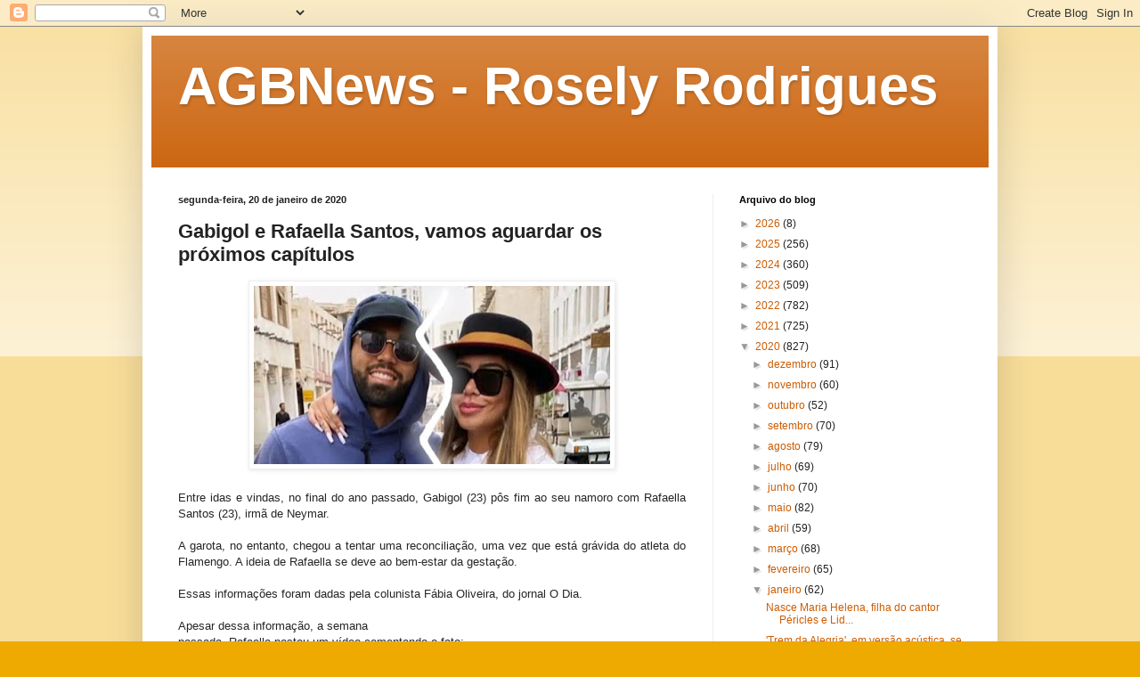

--- FILE ---
content_type: text/html; charset=UTF-8
request_url: https://agbnews.blogspot.com/2020/01/no-final-do-ano-passado-gabigol-pos-fim.html
body_size: 22329
content:
<!DOCTYPE html>
<html class='v2' dir='ltr' lang='pt-BR'>
<head>
<link href='https://www.blogger.com/static/v1/widgets/335934321-css_bundle_v2.css' rel='stylesheet' type='text/css'/>
<meta content='width=1100' name='viewport'/>
<meta content='text/html; charset=UTF-8' http-equiv='Content-Type'/>
<meta content='blogger' name='generator'/>
<link href='https://agbnews.blogspot.com/favicon.ico' rel='icon' type='image/x-icon'/>
<link href='http://agbnews.blogspot.com/2020/01/no-final-do-ano-passado-gabigol-pos-fim.html' rel='canonical'/>
<link rel="alternate" type="application/atom+xml" title="AGBNews - Rosely Rodrigues - Atom" href="https://agbnews.blogspot.com/feeds/posts/default" />
<link rel="alternate" type="application/rss+xml" title="AGBNews - Rosely Rodrigues - RSS" href="https://agbnews.blogspot.com/feeds/posts/default?alt=rss" />
<link rel="service.post" type="application/atom+xml" title="AGBNews - Rosely Rodrigues - Atom" href="https://www.blogger.com/feeds/379715642777583343/posts/default" />

<link rel="alternate" type="application/atom+xml" title="AGBNews - Rosely Rodrigues - Atom" href="https://agbnews.blogspot.com/feeds/3868250423583426501/comments/default" />
<!--Can't find substitution for tag [blog.ieCssRetrofitLinks]-->
<link href='https://blogger.googleusercontent.com/img/b/R29vZ2xl/AVvXsEjnY9vYovtpASlO7nKPSoRQevPj7g7WoqontOLUjkD1w856kBiJELxtGnjk5iKfi6miGIjl31q1QqAaDQKm_NdCsDZ93EvhJO4VqtkrmQvZ9Kmezww3LLDQLWLR8CGAyaRXw5HKEQ8ENS6N/s400/20200120_115347.jpg' rel='image_src'/>
<meta content='http://agbnews.blogspot.com/2020/01/no-final-do-ano-passado-gabigol-pos-fim.html' property='og:url'/>
<meta content='Gabigol e Rafaella Santos, vamos aguardar os próximos capítulos ' property='og:title'/>
<meta content='' property='og:description'/>
<meta content='https://blogger.googleusercontent.com/img/b/R29vZ2xl/AVvXsEjnY9vYovtpASlO7nKPSoRQevPj7g7WoqontOLUjkD1w856kBiJELxtGnjk5iKfi6miGIjl31q1QqAaDQKm_NdCsDZ93EvhJO4VqtkrmQvZ9Kmezww3LLDQLWLR8CGAyaRXw5HKEQ8ENS6N/w1200-h630-p-k-no-nu/20200120_115347.jpg' property='og:image'/>
<title>AGBNews - Rosely Rodrigues: Gabigol e Rafaella Santos, vamos aguardar os próximos capítulos </title>
<style id='page-skin-1' type='text/css'><!--
/*
-----------------------------------------------
Blogger Template Style
Name:     Simple
Designer: Blogger
URL:      www.blogger.com
----------------------------------------------- */
/* Content
----------------------------------------------- */
body {
font: normal normal 12px Arial, Tahoma, Helvetica, FreeSans, sans-serif;
color: #222222;
background: #eeaa00 none repeat scroll top left;
padding: 0 40px 40px 40px;
}
html body .region-inner {
min-width: 0;
max-width: 100%;
width: auto;
}
h2 {
font-size: 22px;
}
a:link {
text-decoration:none;
color: #cc5c00;
}
a:visited {
text-decoration:none;
color: #888888;
}
a:hover {
text-decoration:underline;
color: #cc6611;
}
.body-fauxcolumn-outer .fauxcolumn-inner {
background: transparent url(https://resources.blogblog.com/blogblog/data/1kt/simple/body_gradient_tile_light.png) repeat scroll top left;
_background-image: none;
}
.body-fauxcolumn-outer .cap-top {
position: absolute;
z-index: 1;
height: 400px;
width: 100%;
}
.body-fauxcolumn-outer .cap-top .cap-left {
width: 100%;
background: transparent url(https://resources.blogblog.com/blogblog/data/1kt/simple/gradients_light.png) repeat-x scroll top left;
_background-image: none;
}
.content-outer {
-moz-box-shadow: 0 0 40px rgba(0, 0, 0, .15);
-webkit-box-shadow: 0 0 5px rgba(0, 0, 0, .15);
-goog-ms-box-shadow: 0 0 10px #333333;
box-shadow: 0 0 40px rgba(0, 0, 0, .15);
margin-bottom: 1px;
}
.content-inner {
padding: 10px 10px;
}
.content-inner {
background-color: #ffffff;
}
/* Header
----------------------------------------------- */
.header-outer {
background: #cc6611 url(//www.blogblog.com/1kt/simple/gradients_light.png) repeat-x scroll 0 -400px;
_background-image: none;
}
.Header h1 {
font: normal bold 60px Arial, Tahoma, Helvetica, FreeSans, sans-serif;
color: #ffffff;
text-shadow: 1px 2px 3px rgba(0, 0, 0, .2);
}
.Header h1 a {
color: #ffffff;
}
.Header .description {
font-size: 140%;
color: #ffffff;
}
.header-inner .Header .titlewrapper {
padding: 22px 30px;
}
.header-inner .Header .descriptionwrapper {
padding: 0 30px;
}
/* Tabs
----------------------------------------------- */
.tabs-inner .section:first-child {
border-top: 0 solid #eeeeee;
}
.tabs-inner .section:first-child ul {
margin-top: -0;
border-top: 0 solid #eeeeee;
border-left: 0 solid #eeeeee;
border-right: 0 solid #eeeeee;
}
.tabs-inner .widget ul {
background: #f5f5f5 url(https://resources.blogblog.com/blogblog/data/1kt/simple/gradients_light.png) repeat-x scroll 0 -800px;
_background-image: none;
border-bottom: 1px solid #eeeeee;
margin-top: 0;
margin-left: -30px;
margin-right: -30px;
}
.tabs-inner .widget li a {
display: inline-block;
padding: .6em 1em;
font: normal normal 14px Arial, Tahoma, Helvetica, FreeSans, sans-serif;
color: #999999;
border-left: 1px solid #ffffff;
border-right: 1px solid #eeeeee;
}
.tabs-inner .widget li:first-child a {
border-left: none;
}
.tabs-inner .widget li.selected a, .tabs-inner .widget li a:hover {
color: #000000;
background-color: #eeeeee;
text-decoration: none;
}
/* Columns
----------------------------------------------- */
.main-outer {
border-top: 0 solid #eeeeee;
}
.fauxcolumn-left-outer .fauxcolumn-inner {
border-right: 1px solid #eeeeee;
}
.fauxcolumn-right-outer .fauxcolumn-inner {
border-left: 1px solid #eeeeee;
}
/* Headings
----------------------------------------------- */
div.widget > h2,
div.widget h2.title {
margin: 0 0 1em 0;
font: normal bold 11px Arial, Tahoma, Helvetica, FreeSans, sans-serif;
color: #000000;
}
/* Widgets
----------------------------------------------- */
.widget .zippy {
color: #999999;
text-shadow: 2px 2px 1px rgba(0, 0, 0, .1);
}
.widget .popular-posts ul {
list-style: none;
}
/* Posts
----------------------------------------------- */
h2.date-header {
font: normal bold 11px Arial, Tahoma, Helvetica, FreeSans, sans-serif;
}
.date-header span {
background-color: transparent;
color: #222222;
padding: inherit;
letter-spacing: inherit;
margin: inherit;
}
.main-inner {
padding-top: 30px;
padding-bottom: 30px;
}
.main-inner .column-center-inner {
padding: 0 15px;
}
.main-inner .column-center-inner .section {
margin: 0 15px;
}
.post {
margin: 0 0 25px 0;
}
h3.post-title, .comments h4 {
font: normal bold 22px Arial, Tahoma, Helvetica, FreeSans, sans-serif;
margin: .75em 0 0;
}
.post-body {
font-size: 110%;
line-height: 1.4;
position: relative;
}
.post-body img, .post-body .tr-caption-container, .Profile img, .Image img,
.BlogList .item-thumbnail img {
padding: 2px;
background: #ffffff;
border: 1px solid #eeeeee;
-moz-box-shadow: 1px 1px 5px rgba(0, 0, 0, .1);
-webkit-box-shadow: 1px 1px 5px rgba(0, 0, 0, .1);
box-shadow: 1px 1px 5px rgba(0, 0, 0, .1);
}
.post-body img, .post-body .tr-caption-container {
padding: 5px;
}
.post-body .tr-caption-container {
color: #222222;
}
.post-body .tr-caption-container img {
padding: 0;
background: transparent;
border: none;
-moz-box-shadow: 0 0 0 rgba(0, 0, 0, .1);
-webkit-box-shadow: 0 0 0 rgba(0, 0, 0, .1);
box-shadow: 0 0 0 rgba(0, 0, 0, .1);
}
.post-header {
margin: 0 0 1.5em;
line-height: 1.6;
font-size: 90%;
}
.post-footer {
margin: 20px -2px 0;
padding: 5px 10px;
color: #666666;
background-color: #f9f9f9;
border-bottom: 1px solid #eeeeee;
line-height: 1.6;
font-size: 90%;
}
#comments .comment-author {
padding-top: 1.5em;
border-top: 1px solid #eeeeee;
background-position: 0 1.5em;
}
#comments .comment-author:first-child {
padding-top: 0;
border-top: none;
}
.avatar-image-container {
margin: .2em 0 0;
}
#comments .avatar-image-container img {
border: 1px solid #eeeeee;
}
/* Comments
----------------------------------------------- */
.comments .comments-content .icon.blog-author {
background-repeat: no-repeat;
background-image: url([data-uri]);
}
.comments .comments-content .loadmore a {
border-top: 1px solid #999999;
border-bottom: 1px solid #999999;
}
.comments .comment-thread.inline-thread {
background-color: #f9f9f9;
}
.comments .continue {
border-top: 2px solid #999999;
}
/* Accents
---------------------------------------------- */
.section-columns td.columns-cell {
border-left: 1px solid #eeeeee;
}
.blog-pager {
background: transparent none no-repeat scroll top center;
}
.blog-pager-older-link, .home-link,
.blog-pager-newer-link {
background-color: #ffffff;
padding: 5px;
}
.footer-outer {
border-top: 0 dashed #bbbbbb;
}
/* Mobile
----------------------------------------------- */
body.mobile  {
background-size: auto;
}
.mobile .body-fauxcolumn-outer {
background: transparent none repeat scroll top left;
}
.mobile .body-fauxcolumn-outer .cap-top {
background-size: 100% auto;
}
.mobile .content-outer {
-webkit-box-shadow: 0 0 3px rgba(0, 0, 0, .15);
box-shadow: 0 0 3px rgba(0, 0, 0, .15);
}
.mobile .tabs-inner .widget ul {
margin-left: 0;
margin-right: 0;
}
.mobile .post {
margin: 0;
}
.mobile .main-inner .column-center-inner .section {
margin: 0;
}
.mobile .date-header span {
padding: 0.1em 10px;
margin: 0 -10px;
}
.mobile h3.post-title {
margin: 0;
}
.mobile .blog-pager {
background: transparent none no-repeat scroll top center;
}
.mobile .footer-outer {
border-top: none;
}
.mobile .main-inner, .mobile .footer-inner {
background-color: #ffffff;
}
.mobile-index-contents {
color: #222222;
}
.mobile-link-button {
background-color: #cc5c00;
}
.mobile-link-button a:link, .mobile-link-button a:visited {
color: #ffffff;
}
.mobile .tabs-inner .section:first-child {
border-top: none;
}
.mobile .tabs-inner .PageList .widget-content {
background-color: #eeeeee;
color: #000000;
border-top: 1px solid #eeeeee;
border-bottom: 1px solid #eeeeee;
}
.mobile .tabs-inner .PageList .widget-content .pagelist-arrow {
border-left: 1px solid #eeeeee;
}

--></style>
<style id='template-skin-1' type='text/css'><!--
body {
min-width: 960px;
}
.content-outer, .content-fauxcolumn-outer, .region-inner {
min-width: 960px;
max-width: 960px;
_width: 960px;
}
.main-inner .columns {
padding-left: 0;
padding-right: 310px;
}
.main-inner .fauxcolumn-center-outer {
left: 0;
right: 310px;
/* IE6 does not respect left and right together */
_width: expression(this.parentNode.offsetWidth -
parseInt("0") -
parseInt("310px") + 'px');
}
.main-inner .fauxcolumn-left-outer {
width: 0;
}
.main-inner .fauxcolumn-right-outer {
width: 310px;
}
.main-inner .column-left-outer {
width: 0;
right: 100%;
margin-left: -0;
}
.main-inner .column-right-outer {
width: 310px;
margin-right: -310px;
}
#layout {
min-width: 0;
}
#layout .content-outer {
min-width: 0;
width: 800px;
}
#layout .region-inner {
min-width: 0;
width: auto;
}
body#layout div.add_widget {
padding: 8px;
}
body#layout div.add_widget a {
margin-left: 32px;
}
--></style>
<link href='https://www.blogger.com/dyn-css/authorization.css?targetBlogID=379715642777583343&amp;zx=4a847de5-348b-47d8-b09b-2ffeb5ce853a' media='none' onload='if(media!=&#39;all&#39;)media=&#39;all&#39;' rel='stylesheet'/><noscript><link href='https://www.blogger.com/dyn-css/authorization.css?targetBlogID=379715642777583343&amp;zx=4a847de5-348b-47d8-b09b-2ffeb5ce853a' rel='stylesheet'/></noscript>
<meta name='google-adsense-platform-account' content='ca-host-pub-1556223355139109'/>
<meta name='google-adsense-platform-domain' content='blogspot.com'/>

<!-- data-ad-client=ca-pub-3207798744151988 -->

</head>
<body class='loading variant-bold'>
<div class='navbar section' id='navbar' name='Navbar'><div class='widget Navbar' data-version='1' id='Navbar1'><script type="text/javascript">
    function setAttributeOnload(object, attribute, val) {
      if(window.addEventListener) {
        window.addEventListener('load',
          function(){ object[attribute] = val; }, false);
      } else {
        window.attachEvent('onload', function(){ object[attribute] = val; });
      }
    }
  </script>
<div id="navbar-iframe-container"></div>
<script type="text/javascript" src="https://apis.google.com/js/platform.js"></script>
<script type="text/javascript">
      gapi.load("gapi.iframes:gapi.iframes.style.bubble", function() {
        if (gapi.iframes && gapi.iframes.getContext) {
          gapi.iframes.getContext().openChild({
              url: 'https://www.blogger.com/navbar/379715642777583343?po\x3d3868250423583426501\x26origin\x3dhttps://agbnews.blogspot.com',
              where: document.getElementById("navbar-iframe-container"),
              id: "navbar-iframe"
          });
        }
      });
    </script><script type="text/javascript">
(function() {
var script = document.createElement('script');
script.type = 'text/javascript';
script.src = '//pagead2.googlesyndication.com/pagead/js/google_top_exp.js';
var head = document.getElementsByTagName('head')[0];
if (head) {
head.appendChild(script);
}})();
</script>
</div></div>
<div class='body-fauxcolumns'>
<div class='fauxcolumn-outer body-fauxcolumn-outer'>
<div class='cap-top'>
<div class='cap-left'></div>
<div class='cap-right'></div>
</div>
<div class='fauxborder-left'>
<div class='fauxborder-right'></div>
<div class='fauxcolumn-inner'>
</div>
</div>
<div class='cap-bottom'>
<div class='cap-left'></div>
<div class='cap-right'></div>
</div>
</div>
</div>
<div class='content'>
<div class='content-fauxcolumns'>
<div class='fauxcolumn-outer content-fauxcolumn-outer'>
<div class='cap-top'>
<div class='cap-left'></div>
<div class='cap-right'></div>
</div>
<div class='fauxborder-left'>
<div class='fauxborder-right'></div>
<div class='fauxcolumn-inner'>
</div>
</div>
<div class='cap-bottom'>
<div class='cap-left'></div>
<div class='cap-right'></div>
</div>
</div>
</div>
<div class='content-outer'>
<div class='content-cap-top cap-top'>
<div class='cap-left'></div>
<div class='cap-right'></div>
</div>
<div class='fauxborder-left content-fauxborder-left'>
<div class='fauxborder-right content-fauxborder-right'></div>
<div class='content-inner'>
<header>
<div class='header-outer'>
<div class='header-cap-top cap-top'>
<div class='cap-left'></div>
<div class='cap-right'></div>
</div>
<div class='fauxborder-left header-fauxborder-left'>
<div class='fauxborder-right header-fauxborder-right'></div>
<div class='region-inner header-inner'>
<div class='header section' id='header' name='Cabeçalho'><div class='widget Header' data-version='1' id='Header1'>
<div id='header-inner'>
<div class='titlewrapper'>
<h1 class='title'>
<a href='https://agbnews.blogspot.com/'>
AGBNews - Rosely Rodrigues
</a>
</h1>
</div>
<div class='descriptionwrapper'>
<p class='description'><span>
</span></p>
</div>
</div>
</div></div>
</div>
</div>
<div class='header-cap-bottom cap-bottom'>
<div class='cap-left'></div>
<div class='cap-right'></div>
</div>
</div>
</header>
<div class='tabs-outer'>
<div class='tabs-cap-top cap-top'>
<div class='cap-left'></div>
<div class='cap-right'></div>
</div>
<div class='fauxborder-left tabs-fauxborder-left'>
<div class='fauxborder-right tabs-fauxborder-right'></div>
<div class='region-inner tabs-inner'>
<div class='tabs no-items section' id='crosscol' name='Entre colunas'></div>
<div class='tabs no-items section' id='crosscol-overflow' name='Cross-Column 2'></div>
</div>
</div>
<div class='tabs-cap-bottom cap-bottom'>
<div class='cap-left'></div>
<div class='cap-right'></div>
</div>
</div>
<div class='main-outer'>
<div class='main-cap-top cap-top'>
<div class='cap-left'></div>
<div class='cap-right'></div>
</div>
<div class='fauxborder-left main-fauxborder-left'>
<div class='fauxborder-right main-fauxborder-right'></div>
<div class='region-inner main-inner'>
<div class='columns fauxcolumns'>
<div class='fauxcolumn-outer fauxcolumn-center-outer'>
<div class='cap-top'>
<div class='cap-left'></div>
<div class='cap-right'></div>
</div>
<div class='fauxborder-left'>
<div class='fauxborder-right'></div>
<div class='fauxcolumn-inner'>
</div>
</div>
<div class='cap-bottom'>
<div class='cap-left'></div>
<div class='cap-right'></div>
</div>
</div>
<div class='fauxcolumn-outer fauxcolumn-left-outer'>
<div class='cap-top'>
<div class='cap-left'></div>
<div class='cap-right'></div>
</div>
<div class='fauxborder-left'>
<div class='fauxborder-right'></div>
<div class='fauxcolumn-inner'>
</div>
</div>
<div class='cap-bottom'>
<div class='cap-left'></div>
<div class='cap-right'></div>
</div>
</div>
<div class='fauxcolumn-outer fauxcolumn-right-outer'>
<div class='cap-top'>
<div class='cap-left'></div>
<div class='cap-right'></div>
</div>
<div class='fauxborder-left'>
<div class='fauxborder-right'></div>
<div class='fauxcolumn-inner'>
</div>
</div>
<div class='cap-bottom'>
<div class='cap-left'></div>
<div class='cap-right'></div>
</div>
</div>
<!-- corrects IE6 width calculation -->
<div class='columns-inner'>
<div class='column-center-outer'>
<div class='column-center-inner'>
<div class='main section' id='main' name='Principal'><div class='widget Blog' data-version='1' id='Blog1'>
<div class='blog-posts hfeed'>

          <div class="date-outer">
        
<h2 class='date-header'><span>segunda-feira, 20 de janeiro de 2020</span></h2>

          <div class="date-posts">
        
<div class='post-outer'>
<div class='post hentry uncustomized-post-template' itemprop='blogPost' itemscope='itemscope' itemtype='http://schema.org/BlogPosting'>
<meta content='https://blogger.googleusercontent.com/img/b/R29vZ2xl/AVvXsEjnY9vYovtpASlO7nKPSoRQevPj7g7WoqontOLUjkD1w856kBiJELxtGnjk5iKfi6miGIjl31q1QqAaDQKm_NdCsDZ93EvhJO4VqtkrmQvZ9Kmezww3LLDQLWLR8CGAyaRXw5HKEQ8ENS6N/s400/20200120_115347.jpg' itemprop='image_url'/>
<meta content='379715642777583343' itemprop='blogId'/>
<meta content='3868250423583426501' itemprop='postId'/>
<a name='3868250423583426501'></a>
<h3 class='post-title entry-title' itemprop='name'>
Gabigol e Rafaella Santos, vamos aguardar os próximos capítulos 
</h3>
<div class='post-header'>
<div class='post-header-line-1'></div>
</div>
<div class='post-body entry-content' id='post-body-3868250423583426501' itemprop='description articleBody'>
<div style="text-align: justify;">
<div class="separator" style="clear: both; text-align: center;">
<a href="https://blogger.googleusercontent.com/img/b/R29vZ2xl/AVvXsEjnY9vYovtpASlO7nKPSoRQevPj7g7WoqontOLUjkD1w856kBiJELxtGnjk5iKfi6miGIjl31q1QqAaDQKm_NdCsDZ93EvhJO4VqtkrmQvZ9Kmezww3LLDQLWLR8CGAyaRXw5HKEQ8ENS6N/s1600/20200120_115347.jpg" imageanchor="1" style="margin-left: 1em; margin-right: 1em;"><img border="0" data-original-height="542" data-original-width="1080" height="200" src="https://blogger.googleusercontent.com/img/b/R29vZ2xl/AVvXsEjnY9vYovtpASlO7nKPSoRQevPj7g7WoqontOLUjkD1w856kBiJELxtGnjk5iKfi6miGIjl31q1QqAaDQKm_NdCsDZ93EvhJO4VqtkrmQvZ9Kmezww3LLDQLWLR8CGAyaRXw5HKEQ8ENS6N/s400/20200120_115347.jpg" width="400" /></a></div>
<br /></div>
<div style="text-align: justify;">
<span style="font-family: &quot;verdana&quot; , sans-serif;"><span style="color: #262626;">Entre idas e vindas, no final do ano passado, Gabigol (23) pôs fim ao seu namoro com Rafaella Santos (23),</span><span style="color: #262626;">&nbsp;irmã de&nbsp;</span><span style="color: #262626;">Neymar.</span></span><br />
<span style="color: #262626; font-family: &quot;verdana&quot; , sans-serif;"><br /></span>
<span style="color: #262626; font-family: &quot;verdana&quot; , sans-serif;">A garota, no entanto, chegou a tentar uma reconciliação, uma vez que está grávida do atleta do Flamengo. A ideia de Rafaella se deve ao bem-estar da gestação.&nbsp;</span><br />
<span style="color: #262626; font-family: &quot;verdana&quot; , sans-serif;"><br /></span>
<span style="color: #262626; font-family: &quot;verdana&quot; , sans-serif;">Essas informações foram dadas pela colunista Fábia Oliveira, do jornal O Dia.</span><br />
<span style="color: #262626; font-family: &quot;verdana&quot; , sans-serif;"><br /></span>
<span style="color: #262626; font-family: &quot;verdana&quot; , sans-serif;">Apesar dessa informação, a semana</span></div>
<div style="text-align: justify;">
<span style="color: #262626; font-family: &quot;verdana&quot; , sans-serif;">passada, Rafaella postou um vídeo comentando o fato:</span><br />
<b style="color: #262626; font-family: &quot;open sans&quot;, sans-serif; font-size: inherit;"><i><br /></i></b>
<b style="color: #262626; font-family: &quot;open sans&quot;, sans-serif; font-size: inherit;"><i>&#8220;Já faz um mês que não estou mais com o Gabriel, então parem de me associar a ele, parem de me marcar nas coisas que tem ele, porque eu não tenho nada a ver&#8221;.</i></b></div>
<div style="border: 0px; box-sizing: border-box; color: #262626; font-family: &quot;Open Sans&quot;, sans-serif; font-size: inherit; font-stretch: inherit; font-variant-east-asian: inherit; font-variant-numeric: inherit; line-height: inherit; margin-bottom: 0.938rem; padding: 0px; text-align: justify; vertical-align: baseline;">
É mais...</div>
<div style="border: 0px; box-sizing: border-box; color: #262626; font-family: &quot;Open Sans&quot;, sans-serif; font-size: inherit; font-stretch: inherit; font-variant-east-asian: inherit; font-variant-numeric: inherit; line-height: inherit; margin-bottom: 0.938rem; padding: 0px; text-align: justify; vertical-align: baseline;">
&#8220;<b><i>Independente disso, acima de tudo isso, meu carinho e respeito por ele continua. Espero que ele seja feliz como eu, tenho certeza que ele deseja isso por mim. É uma situação chata e delicada, mas que precisava vir aqui explicar para vocês&#8221;</i></b></div>
<div style="text-align: justify;">
<span style="color: #262626; font-family: &quot;verdana&quot; , sans-serif;"><br /></span>
<span style="color: #262626; font-family: &quot;verdana&quot; , sans-serif;">Rosely Rodrigues</span></div>
<div style="text-align: justify;">
<span style="color: #262626;"><span style="font-family: &quot;verdana&quot; , sans-serif;">Foto: Instagram</span></span></div>
<div style='clear: both;'></div>
</div>
<div class='post-footer'>
<div class='post-footer-line post-footer-line-1'>
<span class='post-author vcard'>
Postado por
<span class='fn' itemprop='author' itemscope='itemscope' itemtype='http://schema.org/Person'>
<meta content='https://www.blogger.com/profile/08396149634995223769' itemprop='url'/>
<a class='g-profile' href='https://www.blogger.com/profile/08396149634995223769' rel='author' title='author profile'>
<span itemprop='name'>Rosely Rodrigues</span>
</a>
</span>
</span>
<span class='post-timestamp'>
</span>
<span class='post-comment-link'>
</span>
<span class='post-icons'>
<span class='item-action'>
<a href='https://www.blogger.com/email-post/379715642777583343/3868250423583426501' title='Enviar esta postagem'>
<img alt='' class='icon-action' height='13' src='https://resources.blogblog.com/img/icon18_email.gif' width='18'/>
</a>
</span>
<span class='item-control blog-admin pid-406991245'>
<a href='https://www.blogger.com/post-edit.g?blogID=379715642777583343&postID=3868250423583426501&from=pencil' title='Editar post'>
<img alt='' class='icon-action' height='18' src='https://resources.blogblog.com/img/icon18_edit_allbkg.gif' width='18'/>
</a>
</span>
</span>
<div class='post-share-buttons goog-inline-block'>
<a class='goog-inline-block share-button sb-email' href='https://www.blogger.com/share-post.g?blogID=379715642777583343&postID=3868250423583426501&target=email' target='_blank' title='Enviar por e-mail'><span class='share-button-link-text'>Enviar por e-mail</span></a><a class='goog-inline-block share-button sb-blog' href='https://www.blogger.com/share-post.g?blogID=379715642777583343&postID=3868250423583426501&target=blog' onclick='window.open(this.href, "_blank", "height=270,width=475"); return false;' target='_blank' title='Postar no blog!'><span class='share-button-link-text'>Postar no blog!</span></a><a class='goog-inline-block share-button sb-twitter' href='https://www.blogger.com/share-post.g?blogID=379715642777583343&postID=3868250423583426501&target=twitter' target='_blank' title='Compartilhar no X'><span class='share-button-link-text'>Compartilhar no X</span></a><a class='goog-inline-block share-button sb-facebook' href='https://www.blogger.com/share-post.g?blogID=379715642777583343&postID=3868250423583426501&target=facebook' onclick='window.open(this.href, "_blank", "height=430,width=640"); return false;' target='_blank' title='Compartilhar no Facebook'><span class='share-button-link-text'>Compartilhar no Facebook</span></a><a class='goog-inline-block share-button sb-pinterest' href='https://www.blogger.com/share-post.g?blogID=379715642777583343&postID=3868250423583426501&target=pinterest' target='_blank' title='Compartilhar com o Pinterest'><span class='share-button-link-text'>Compartilhar com o Pinterest</span></a>
</div>
</div>
<div class='post-footer-line post-footer-line-2'>
<span class='post-labels'>
</span>
</div>
<div class='post-footer-line post-footer-line-3'>
<span class='post-location'>
</span>
</div>
</div>
</div>
<div class='comments' id='comments'>
<a name='comments'></a>
</div>
</div>

        </div></div>
      
</div>
<div class='blog-pager' id='blog-pager'>
<span id='blog-pager-newer-link'>
<a class='blog-pager-newer-link' href='https://agbnews.blogspot.com/2020/01/gusttavo-lima-homem-de-fe.html' id='Blog1_blog-pager-newer-link' title='Postagem mais recente'>Postagem mais recente</a>
</span>
<span id='blog-pager-older-link'>
<a class='blog-pager-older-link' href='https://agbnews.blogspot.com/2020/01/ze-felipe-nao-para-nem-nas-ferias.html' id='Blog1_blog-pager-older-link' title='Postagem mais antiga'>Postagem mais antiga</a>
</span>
<a class='home-link' href='https://agbnews.blogspot.com/'>Página inicial</a>
</div>
<div class='clear'></div>
<div class='post-feeds'>
</div>
</div></div>
</div>
</div>
<div class='column-left-outer'>
<div class='column-left-inner'>
<aside>
</aside>
</div>
</div>
<div class='column-right-outer'>
<div class='column-right-inner'>
<aside>
<div class='sidebar section' id='sidebar-right-1'><div class='widget BlogArchive' data-version='1' id='BlogArchive2'>
<h2>Arquivo do blog</h2>
<div class='widget-content'>
<div id='ArchiveList'>
<div id='BlogArchive2_ArchiveList'>
<ul class='hierarchy'>
<li class='archivedate collapsed'>
<a class='toggle' href='javascript:void(0)'>
<span class='zippy'>

        &#9658;&#160;
      
</span>
</a>
<a class='post-count-link' href='https://agbnews.blogspot.com/2026/'>
2026
</a>
<span class='post-count' dir='ltr'>(8)</span>
<ul class='hierarchy'>
<li class='archivedate collapsed'>
<a class='toggle' href='javascript:void(0)'>
<span class='zippy'>

        &#9658;&#160;
      
</span>
</a>
<a class='post-count-link' href='https://agbnews.blogspot.com/2026/01/'>
janeiro
</a>
<span class='post-count' dir='ltr'>(8)</span>
</li>
</ul>
</li>
</ul>
<ul class='hierarchy'>
<li class='archivedate collapsed'>
<a class='toggle' href='javascript:void(0)'>
<span class='zippy'>

        &#9658;&#160;
      
</span>
</a>
<a class='post-count-link' href='https://agbnews.blogspot.com/2025/'>
2025
</a>
<span class='post-count' dir='ltr'>(256)</span>
<ul class='hierarchy'>
<li class='archivedate collapsed'>
<a class='toggle' href='javascript:void(0)'>
<span class='zippy'>

        &#9658;&#160;
      
</span>
</a>
<a class='post-count-link' href='https://agbnews.blogspot.com/2025/12/'>
dezembro
</a>
<span class='post-count' dir='ltr'>(23)</span>
</li>
</ul>
<ul class='hierarchy'>
<li class='archivedate collapsed'>
<a class='toggle' href='javascript:void(0)'>
<span class='zippy'>

        &#9658;&#160;
      
</span>
</a>
<a class='post-count-link' href='https://agbnews.blogspot.com/2025/11/'>
novembro
</a>
<span class='post-count' dir='ltr'>(25)</span>
</li>
</ul>
<ul class='hierarchy'>
<li class='archivedate collapsed'>
<a class='toggle' href='javascript:void(0)'>
<span class='zippy'>

        &#9658;&#160;
      
</span>
</a>
<a class='post-count-link' href='https://agbnews.blogspot.com/2025/10/'>
outubro
</a>
<span class='post-count' dir='ltr'>(23)</span>
</li>
</ul>
<ul class='hierarchy'>
<li class='archivedate collapsed'>
<a class='toggle' href='javascript:void(0)'>
<span class='zippy'>

        &#9658;&#160;
      
</span>
</a>
<a class='post-count-link' href='https://agbnews.blogspot.com/2025/09/'>
setembro
</a>
<span class='post-count' dir='ltr'>(26)</span>
</li>
</ul>
<ul class='hierarchy'>
<li class='archivedate collapsed'>
<a class='toggle' href='javascript:void(0)'>
<span class='zippy'>

        &#9658;&#160;
      
</span>
</a>
<a class='post-count-link' href='https://agbnews.blogspot.com/2025/08/'>
agosto
</a>
<span class='post-count' dir='ltr'>(26)</span>
</li>
</ul>
<ul class='hierarchy'>
<li class='archivedate collapsed'>
<a class='toggle' href='javascript:void(0)'>
<span class='zippy'>

        &#9658;&#160;
      
</span>
</a>
<a class='post-count-link' href='https://agbnews.blogspot.com/2025/07/'>
julho
</a>
<span class='post-count' dir='ltr'>(26)</span>
</li>
</ul>
<ul class='hierarchy'>
<li class='archivedate collapsed'>
<a class='toggle' href='javascript:void(0)'>
<span class='zippy'>

        &#9658;&#160;
      
</span>
</a>
<a class='post-count-link' href='https://agbnews.blogspot.com/2025/06/'>
junho
</a>
<span class='post-count' dir='ltr'>(20)</span>
</li>
</ul>
<ul class='hierarchy'>
<li class='archivedate collapsed'>
<a class='toggle' href='javascript:void(0)'>
<span class='zippy'>

        &#9658;&#160;
      
</span>
</a>
<a class='post-count-link' href='https://agbnews.blogspot.com/2025/05/'>
maio
</a>
<span class='post-count' dir='ltr'>(19)</span>
</li>
</ul>
<ul class='hierarchy'>
<li class='archivedate collapsed'>
<a class='toggle' href='javascript:void(0)'>
<span class='zippy'>

        &#9658;&#160;
      
</span>
</a>
<a class='post-count-link' href='https://agbnews.blogspot.com/2025/04/'>
abril
</a>
<span class='post-count' dir='ltr'>(11)</span>
</li>
</ul>
<ul class='hierarchy'>
<li class='archivedate collapsed'>
<a class='toggle' href='javascript:void(0)'>
<span class='zippy'>

        &#9658;&#160;
      
</span>
</a>
<a class='post-count-link' href='https://agbnews.blogspot.com/2025/03/'>
março
</a>
<span class='post-count' dir='ltr'>(17)</span>
</li>
</ul>
<ul class='hierarchy'>
<li class='archivedate collapsed'>
<a class='toggle' href='javascript:void(0)'>
<span class='zippy'>

        &#9658;&#160;
      
</span>
</a>
<a class='post-count-link' href='https://agbnews.blogspot.com/2025/02/'>
fevereiro
</a>
<span class='post-count' dir='ltr'>(17)</span>
</li>
</ul>
<ul class='hierarchy'>
<li class='archivedate collapsed'>
<a class='toggle' href='javascript:void(0)'>
<span class='zippy'>

        &#9658;&#160;
      
</span>
</a>
<a class='post-count-link' href='https://agbnews.blogspot.com/2025/01/'>
janeiro
</a>
<span class='post-count' dir='ltr'>(23)</span>
</li>
</ul>
</li>
</ul>
<ul class='hierarchy'>
<li class='archivedate collapsed'>
<a class='toggle' href='javascript:void(0)'>
<span class='zippy'>

        &#9658;&#160;
      
</span>
</a>
<a class='post-count-link' href='https://agbnews.blogspot.com/2024/'>
2024
</a>
<span class='post-count' dir='ltr'>(360)</span>
<ul class='hierarchy'>
<li class='archivedate collapsed'>
<a class='toggle' href='javascript:void(0)'>
<span class='zippy'>

        &#9658;&#160;
      
</span>
</a>
<a class='post-count-link' href='https://agbnews.blogspot.com/2024/12/'>
dezembro
</a>
<span class='post-count' dir='ltr'>(26)</span>
</li>
</ul>
<ul class='hierarchy'>
<li class='archivedate collapsed'>
<a class='toggle' href='javascript:void(0)'>
<span class='zippy'>

        &#9658;&#160;
      
</span>
</a>
<a class='post-count-link' href='https://agbnews.blogspot.com/2024/11/'>
novembro
</a>
<span class='post-count' dir='ltr'>(26)</span>
</li>
</ul>
<ul class='hierarchy'>
<li class='archivedate collapsed'>
<a class='toggle' href='javascript:void(0)'>
<span class='zippy'>

        &#9658;&#160;
      
</span>
</a>
<a class='post-count-link' href='https://agbnews.blogspot.com/2024/10/'>
outubro
</a>
<span class='post-count' dir='ltr'>(29)</span>
</li>
</ul>
<ul class='hierarchy'>
<li class='archivedate collapsed'>
<a class='toggle' href='javascript:void(0)'>
<span class='zippy'>

        &#9658;&#160;
      
</span>
</a>
<a class='post-count-link' href='https://agbnews.blogspot.com/2024/09/'>
setembro
</a>
<span class='post-count' dir='ltr'>(32)</span>
</li>
</ul>
<ul class='hierarchy'>
<li class='archivedate collapsed'>
<a class='toggle' href='javascript:void(0)'>
<span class='zippy'>

        &#9658;&#160;
      
</span>
</a>
<a class='post-count-link' href='https://agbnews.blogspot.com/2024/08/'>
agosto
</a>
<span class='post-count' dir='ltr'>(28)</span>
</li>
</ul>
<ul class='hierarchy'>
<li class='archivedate collapsed'>
<a class='toggle' href='javascript:void(0)'>
<span class='zippy'>

        &#9658;&#160;
      
</span>
</a>
<a class='post-count-link' href='https://agbnews.blogspot.com/2024/07/'>
julho
</a>
<span class='post-count' dir='ltr'>(39)</span>
</li>
</ul>
<ul class='hierarchy'>
<li class='archivedate collapsed'>
<a class='toggle' href='javascript:void(0)'>
<span class='zippy'>

        &#9658;&#160;
      
</span>
</a>
<a class='post-count-link' href='https://agbnews.blogspot.com/2024/06/'>
junho
</a>
<span class='post-count' dir='ltr'>(41)</span>
</li>
</ul>
<ul class='hierarchy'>
<li class='archivedate collapsed'>
<a class='toggle' href='javascript:void(0)'>
<span class='zippy'>

        &#9658;&#160;
      
</span>
</a>
<a class='post-count-link' href='https://agbnews.blogspot.com/2024/05/'>
maio
</a>
<span class='post-count' dir='ltr'>(36)</span>
</li>
</ul>
<ul class='hierarchy'>
<li class='archivedate collapsed'>
<a class='toggle' href='javascript:void(0)'>
<span class='zippy'>

        &#9658;&#160;
      
</span>
</a>
<a class='post-count-link' href='https://agbnews.blogspot.com/2024/04/'>
abril
</a>
<span class='post-count' dir='ltr'>(22)</span>
</li>
</ul>
<ul class='hierarchy'>
<li class='archivedate collapsed'>
<a class='toggle' href='javascript:void(0)'>
<span class='zippy'>

        &#9658;&#160;
      
</span>
</a>
<a class='post-count-link' href='https://agbnews.blogspot.com/2024/03/'>
março
</a>
<span class='post-count' dir='ltr'>(30)</span>
</li>
</ul>
<ul class='hierarchy'>
<li class='archivedate collapsed'>
<a class='toggle' href='javascript:void(0)'>
<span class='zippy'>

        &#9658;&#160;
      
</span>
</a>
<a class='post-count-link' href='https://agbnews.blogspot.com/2024/02/'>
fevereiro
</a>
<span class='post-count' dir='ltr'>(28)</span>
</li>
</ul>
<ul class='hierarchy'>
<li class='archivedate collapsed'>
<a class='toggle' href='javascript:void(0)'>
<span class='zippy'>

        &#9658;&#160;
      
</span>
</a>
<a class='post-count-link' href='https://agbnews.blogspot.com/2024/01/'>
janeiro
</a>
<span class='post-count' dir='ltr'>(23)</span>
</li>
</ul>
</li>
</ul>
<ul class='hierarchy'>
<li class='archivedate collapsed'>
<a class='toggle' href='javascript:void(0)'>
<span class='zippy'>

        &#9658;&#160;
      
</span>
</a>
<a class='post-count-link' href='https://agbnews.blogspot.com/2023/'>
2023
</a>
<span class='post-count' dir='ltr'>(509)</span>
<ul class='hierarchy'>
<li class='archivedate collapsed'>
<a class='toggle' href='javascript:void(0)'>
<span class='zippy'>

        &#9658;&#160;
      
</span>
</a>
<a class='post-count-link' href='https://agbnews.blogspot.com/2023/12/'>
dezembro
</a>
<span class='post-count' dir='ltr'>(27)</span>
</li>
</ul>
<ul class='hierarchy'>
<li class='archivedate collapsed'>
<a class='toggle' href='javascript:void(0)'>
<span class='zippy'>

        &#9658;&#160;
      
</span>
</a>
<a class='post-count-link' href='https://agbnews.blogspot.com/2023/11/'>
novembro
</a>
<span class='post-count' dir='ltr'>(29)</span>
</li>
</ul>
<ul class='hierarchy'>
<li class='archivedate collapsed'>
<a class='toggle' href='javascript:void(0)'>
<span class='zippy'>

        &#9658;&#160;
      
</span>
</a>
<a class='post-count-link' href='https://agbnews.blogspot.com/2023/10/'>
outubro
</a>
<span class='post-count' dir='ltr'>(44)</span>
</li>
</ul>
<ul class='hierarchy'>
<li class='archivedate collapsed'>
<a class='toggle' href='javascript:void(0)'>
<span class='zippy'>

        &#9658;&#160;
      
</span>
</a>
<a class='post-count-link' href='https://agbnews.blogspot.com/2023/09/'>
setembro
</a>
<span class='post-count' dir='ltr'>(45)</span>
</li>
</ul>
<ul class='hierarchy'>
<li class='archivedate collapsed'>
<a class='toggle' href='javascript:void(0)'>
<span class='zippy'>

        &#9658;&#160;
      
</span>
</a>
<a class='post-count-link' href='https://agbnews.blogspot.com/2023/08/'>
agosto
</a>
<span class='post-count' dir='ltr'>(45)</span>
</li>
</ul>
<ul class='hierarchy'>
<li class='archivedate collapsed'>
<a class='toggle' href='javascript:void(0)'>
<span class='zippy'>

        &#9658;&#160;
      
</span>
</a>
<a class='post-count-link' href='https://agbnews.blogspot.com/2023/07/'>
julho
</a>
<span class='post-count' dir='ltr'>(45)</span>
</li>
</ul>
<ul class='hierarchy'>
<li class='archivedate collapsed'>
<a class='toggle' href='javascript:void(0)'>
<span class='zippy'>

        &#9658;&#160;
      
</span>
</a>
<a class='post-count-link' href='https://agbnews.blogspot.com/2023/06/'>
junho
</a>
<span class='post-count' dir='ltr'>(44)</span>
</li>
</ul>
<ul class='hierarchy'>
<li class='archivedate collapsed'>
<a class='toggle' href='javascript:void(0)'>
<span class='zippy'>

        &#9658;&#160;
      
</span>
</a>
<a class='post-count-link' href='https://agbnews.blogspot.com/2023/05/'>
maio
</a>
<span class='post-count' dir='ltr'>(54)</span>
</li>
</ul>
<ul class='hierarchy'>
<li class='archivedate collapsed'>
<a class='toggle' href='javascript:void(0)'>
<span class='zippy'>

        &#9658;&#160;
      
</span>
</a>
<a class='post-count-link' href='https://agbnews.blogspot.com/2023/04/'>
abril
</a>
<span class='post-count' dir='ltr'>(38)</span>
</li>
</ul>
<ul class='hierarchy'>
<li class='archivedate collapsed'>
<a class='toggle' href='javascript:void(0)'>
<span class='zippy'>

        &#9658;&#160;
      
</span>
</a>
<a class='post-count-link' href='https://agbnews.blogspot.com/2023/03/'>
março
</a>
<span class='post-count' dir='ltr'>(40)</span>
</li>
</ul>
<ul class='hierarchy'>
<li class='archivedate collapsed'>
<a class='toggle' href='javascript:void(0)'>
<span class='zippy'>

        &#9658;&#160;
      
</span>
</a>
<a class='post-count-link' href='https://agbnews.blogspot.com/2023/02/'>
fevereiro
</a>
<span class='post-count' dir='ltr'>(39)</span>
</li>
</ul>
<ul class='hierarchy'>
<li class='archivedate collapsed'>
<a class='toggle' href='javascript:void(0)'>
<span class='zippy'>

        &#9658;&#160;
      
</span>
</a>
<a class='post-count-link' href='https://agbnews.blogspot.com/2023/01/'>
janeiro
</a>
<span class='post-count' dir='ltr'>(59)</span>
</li>
</ul>
</li>
</ul>
<ul class='hierarchy'>
<li class='archivedate collapsed'>
<a class='toggle' href='javascript:void(0)'>
<span class='zippy'>

        &#9658;&#160;
      
</span>
</a>
<a class='post-count-link' href='https://agbnews.blogspot.com/2022/'>
2022
</a>
<span class='post-count' dir='ltr'>(782)</span>
<ul class='hierarchy'>
<li class='archivedate collapsed'>
<a class='toggle' href='javascript:void(0)'>
<span class='zippy'>

        &#9658;&#160;
      
</span>
</a>
<a class='post-count-link' href='https://agbnews.blogspot.com/2022/12/'>
dezembro
</a>
<span class='post-count' dir='ltr'>(36)</span>
</li>
</ul>
<ul class='hierarchy'>
<li class='archivedate collapsed'>
<a class='toggle' href='javascript:void(0)'>
<span class='zippy'>

        &#9658;&#160;
      
</span>
</a>
<a class='post-count-link' href='https://agbnews.blogspot.com/2022/11/'>
novembro
</a>
<span class='post-count' dir='ltr'>(72)</span>
</li>
</ul>
<ul class='hierarchy'>
<li class='archivedate collapsed'>
<a class='toggle' href='javascript:void(0)'>
<span class='zippy'>

        &#9658;&#160;
      
</span>
</a>
<a class='post-count-link' href='https://agbnews.blogspot.com/2022/10/'>
outubro
</a>
<span class='post-count' dir='ltr'>(62)</span>
</li>
</ul>
<ul class='hierarchy'>
<li class='archivedate collapsed'>
<a class='toggle' href='javascript:void(0)'>
<span class='zippy'>

        &#9658;&#160;
      
</span>
</a>
<a class='post-count-link' href='https://agbnews.blogspot.com/2022/09/'>
setembro
</a>
<span class='post-count' dir='ltr'>(79)</span>
</li>
</ul>
<ul class='hierarchy'>
<li class='archivedate collapsed'>
<a class='toggle' href='javascript:void(0)'>
<span class='zippy'>

        &#9658;&#160;
      
</span>
</a>
<a class='post-count-link' href='https://agbnews.blogspot.com/2022/08/'>
agosto
</a>
<span class='post-count' dir='ltr'>(74)</span>
</li>
</ul>
<ul class='hierarchy'>
<li class='archivedate collapsed'>
<a class='toggle' href='javascript:void(0)'>
<span class='zippy'>

        &#9658;&#160;
      
</span>
</a>
<a class='post-count-link' href='https://agbnews.blogspot.com/2022/07/'>
julho
</a>
<span class='post-count' dir='ltr'>(68)</span>
</li>
</ul>
<ul class='hierarchy'>
<li class='archivedate collapsed'>
<a class='toggle' href='javascript:void(0)'>
<span class='zippy'>

        &#9658;&#160;
      
</span>
</a>
<a class='post-count-link' href='https://agbnews.blogspot.com/2022/06/'>
junho
</a>
<span class='post-count' dir='ltr'>(65)</span>
</li>
</ul>
<ul class='hierarchy'>
<li class='archivedate collapsed'>
<a class='toggle' href='javascript:void(0)'>
<span class='zippy'>

        &#9658;&#160;
      
</span>
</a>
<a class='post-count-link' href='https://agbnews.blogspot.com/2022/05/'>
maio
</a>
<span class='post-count' dir='ltr'>(75)</span>
</li>
</ul>
<ul class='hierarchy'>
<li class='archivedate collapsed'>
<a class='toggle' href='javascript:void(0)'>
<span class='zippy'>

        &#9658;&#160;
      
</span>
</a>
<a class='post-count-link' href='https://agbnews.blogspot.com/2022/04/'>
abril
</a>
<span class='post-count' dir='ltr'>(62)</span>
</li>
</ul>
<ul class='hierarchy'>
<li class='archivedate collapsed'>
<a class='toggle' href='javascript:void(0)'>
<span class='zippy'>

        &#9658;&#160;
      
</span>
</a>
<a class='post-count-link' href='https://agbnews.blogspot.com/2022/03/'>
março
</a>
<span class='post-count' dir='ltr'>(72)</span>
</li>
</ul>
<ul class='hierarchy'>
<li class='archivedate collapsed'>
<a class='toggle' href='javascript:void(0)'>
<span class='zippy'>

        &#9658;&#160;
      
</span>
</a>
<a class='post-count-link' href='https://agbnews.blogspot.com/2022/02/'>
fevereiro
</a>
<span class='post-count' dir='ltr'>(53)</span>
</li>
</ul>
<ul class='hierarchy'>
<li class='archivedate collapsed'>
<a class='toggle' href='javascript:void(0)'>
<span class='zippy'>

        &#9658;&#160;
      
</span>
</a>
<a class='post-count-link' href='https://agbnews.blogspot.com/2022/01/'>
janeiro
</a>
<span class='post-count' dir='ltr'>(64)</span>
</li>
</ul>
</li>
</ul>
<ul class='hierarchy'>
<li class='archivedate collapsed'>
<a class='toggle' href='javascript:void(0)'>
<span class='zippy'>

        &#9658;&#160;
      
</span>
</a>
<a class='post-count-link' href='https://agbnews.blogspot.com/2021/'>
2021
</a>
<span class='post-count' dir='ltr'>(725)</span>
<ul class='hierarchy'>
<li class='archivedate collapsed'>
<a class='toggle' href='javascript:void(0)'>
<span class='zippy'>

        &#9658;&#160;
      
</span>
</a>
<a class='post-count-link' href='https://agbnews.blogspot.com/2021/12/'>
dezembro
</a>
<span class='post-count' dir='ltr'>(63)</span>
</li>
</ul>
<ul class='hierarchy'>
<li class='archivedate collapsed'>
<a class='toggle' href='javascript:void(0)'>
<span class='zippy'>

        &#9658;&#160;
      
</span>
</a>
<a class='post-count-link' href='https://agbnews.blogspot.com/2021/11/'>
novembro
</a>
<span class='post-count' dir='ltr'>(67)</span>
</li>
</ul>
<ul class='hierarchy'>
<li class='archivedate collapsed'>
<a class='toggle' href='javascript:void(0)'>
<span class='zippy'>

        &#9658;&#160;
      
</span>
</a>
<a class='post-count-link' href='https://agbnews.blogspot.com/2021/10/'>
outubro
</a>
<span class='post-count' dir='ltr'>(54)</span>
</li>
</ul>
<ul class='hierarchy'>
<li class='archivedate collapsed'>
<a class='toggle' href='javascript:void(0)'>
<span class='zippy'>

        &#9658;&#160;
      
</span>
</a>
<a class='post-count-link' href='https://agbnews.blogspot.com/2021/09/'>
setembro
</a>
<span class='post-count' dir='ltr'>(56)</span>
</li>
</ul>
<ul class='hierarchy'>
<li class='archivedate collapsed'>
<a class='toggle' href='javascript:void(0)'>
<span class='zippy'>

        &#9658;&#160;
      
</span>
</a>
<a class='post-count-link' href='https://agbnews.blogspot.com/2021/08/'>
agosto
</a>
<span class='post-count' dir='ltr'>(68)</span>
</li>
</ul>
<ul class='hierarchy'>
<li class='archivedate collapsed'>
<a class='toggle' href='javascript:void(0)'>
<span class='zippy'>

        &#9658;&#160;
      
</span>
</a>
<a class='post-count-link' href='https://agbnews.blogspot.com/2021/07/'>
julho
</a>
<span class='post-count' dir='ltr'>(69)</span>
</li>
</ul>
<ul class='hierarchy'>
<li class='archivedate collapsed'>
<a class='toggle' href='javascript:void(0)'>
<span class='zippy'>

        &#9658;&#160;
      
</span>
</a>
<a class='post-count-link' href='https://agbnews.blogspot.com/2021/06/'>
junho
</a>
<span class='post-count' dir='ltr'>(68)</span>
</li>
</ul>
<ul class='hierarchy'>
<li class='archivedate collapsed'>
<a class='toggle' href='javascript:void(0)'>
<span class='zippy'>

        &#9658;&#160;
      
</span>
</a>
<a class='post-count-link' href='https://agbnews.blogspot.com/2021/05/'>
maio
</a>
<span class='post-count' dir='ltr'>(60)</span>
</li>
</ul>
<ul class='hierarchy'>
<li class='archivedate collapsed'>
<a class='toggle' href='javascript:void(0)'>
<span class='zippy'>

        &#9658;&#160;
      
</span>
</a>
<a class='post-count-link' href='https://agbnews.blogspot.com/2021/04/'>
abril
</a>
<span class='post-count' dir='ltr'>(53)</span>
</li>
</ul>
<ul class='hierarchy'>
<li class='archivedate collapsed'>
<a class='toggle' href='javascript:void(0)'>
<span class='zippy'>

        &#9658;&#160;
      
</span>
</a>
<a class='post-count-link' href='https://agbnews.blogspot.com/2021/03/'>
março
</a>
<span class='post-count' dir='ltr'>(65)</span>
</li>
</ul>
<ul class='hierarchy'>
<li class='archivedate collapsed'>
<a class='toggle' href='javascript:void(0)'>
<span class='zippy'>

        &#9658;&#160;
      
</span>
</a>
<a class='post-count-link' href='https://agbnews.blogspot.com/2021/02/'>
fevereiro
</a>
<span class='post-count' dir='ltr'>(42)</span>
</li>
</ul>
<ul class='hierarchy'>
<li class='archivedate collapsed'>
<a class='toggle' href='javascript:void(0)'>
<span class='zippy'>

        &#9658;&#160;
      
</span>
</a>
<a class='post-count-link' href='https://agbnews.blogspot.com/2021/01/'>
janeiro
</a>
<span class='post-count' dir='ltr'>(60)</span>
</li>
</ul>
</li>
</ul>
<ul class='hierarchy'>
<li class='archivedate expanded'>
<a class='toggle' href='javascript:void(0)'>
<span class='zippy toggle-open'>

        &#9660;&#160;
      
</span>
</a>
<a class='post-count-link' href='https://agbnews.blogspot.com/2020/'>
2020
</a>
<span class='post-count' dir='ltr'>(827)</span>
<ul class='hierarchy'>
<li class='archivedate collapsed'>
<a class='toggle' href='javascript:void(0)'>
<span class='zippy'>

        &#9658;&#160;
      
</span>
</a>
<a class='post-count-link' href='https://agbnews.blogspot.com/2020/12/'>
dezembro
</a>
<span class='post-count' dir='ltr'>(91)</span>
</li>
</ul>
<ul class='hierarchy'>
<li class='archivedate collapsed'>
<a class='toggle' href='javascript:void(0)'>
<span class='zippy'>

        &#9658;&#160;
      
</span>
</a>
<a class='post-count-link' href='https://agbnews.blogspot.com/2020/11/'>
novembro
</a>
<span class='post-count' dir='ltr'>(60)</span>
</li>
</ul>
<ul class='hierarchy'>
<li class='archivedate collapsed'>
<a class='toggle' href='javascript:void(0)'>
<span class='zippy'>

        &#9658;&#160;
      
</span>
</a>
<a class='post-count-link' href='https://agbnews.blogspot.com/2020/10/'>
outubro
</a>
<span class='post-count' dir='ltr'>(52)</span>
</li>
</ul>
<ul class='hierarchy'>
<li class='archivedate collapsed'>
<a class='toggle' href='javascript:void(0)'>
<span class='zippy'>

        &#9658;&#160;
      
</span>
</a>
<a class='post-count-link' href='https://agbnews.blogspot.com/2020/09/'>
setembro
</a>
<span class='post-count' dir='ltr'>(70)</span>
</li>
</ul>
<ul class='hierarchy'>
<li class='archivedate collapsed'>
<a class='toggle' href='javascript:void(0)'>
<span class='zippy'>

        &#9658;&#160;
      
</span>
</a>
<a class='post-count-link' href='https://agbnews.blogspot.com/2020/08/'>
agosto
</a>
<span class='post-count' dir='ltr'>(79)</span>
</li>
</ul>
<ul class='hierarchy'>
<li class='archivedate collapsed'>
<a class='toggle' href='javascript:void(0)'>
<span class='zippy'>

        &#9658;&#160;
      
</span>
</a>
<a class='post-count-link' href='https://agbnews.blogspot.com/2020/07/'>
julho
</a>
<span class='post-count' dir='ltr'>(69)</span>
</li>
</ul>
<ul class='hierarchy'>
<li class='archivedate collapsed'>
<a class='toggle' href='javascript:void(0)'>
<span class='zippy'>

        &#9658;&#160;
      
</span>
</a>
<a class='post-count-link' href='https://agbnews.blogspot.com/2020/06/'>
junho
</a>
<span class='post-count' dir='ltr'>(70)</span>
</li>
</ul>
<ul class='hierarchy'>
<li class='archivedate collapsed'>
<a class='toggle' href='javascript:void(0)'>
<span class='zippy'>

        &#9658;&#160;
      
</span>
</a>
<a class='post-count-link' href='https://agbnews.blogspot.com/2020/05/'>
maio
</a>
<span class='post-count' dir='ltr'>(82)</span>
</li>
</ul>
<ul class='hierarchy'>
<li class='archivedate collapsed'>
<a class='toggle' href='javascript:void(0)'>
<span class='zippy'>

        &#9658;&#160;
      
</span>
</a>
<a class='post-count-link' href='https://agbnews.blogspot.com/2020/04/'>
abril
</a>
<span class='post-count' dir='ltr'>(59)</span>
</li>
</ul>
<ul class='hierarchy'>
<li class='archivedate collapsed'>
<a class='toggle' href='javascript:void(0)'>
<span class='zippy'>

        &#9658;&#160;
      
</span>
</a>
<a class='post-count-link' href='https://agbnews.blogspot.com/2020/03/'>
março
</a>
<span class='post-count' dir='ltr'>(68)</span>
</li>
</ul>
<ul class='hierarchy'>
<li class='archivedate collapsed'>
<a class='toggle' href='javascript:void(0)'>
<span class='zippy'>

        &#9658;&#160;
      
</span>
</a>
<a class='post-count-link' href='https://agbnews.blogspot.com/2020/02/'>
fevereiro
</a>
<span class='post-count' dir='ltr'>(65)</span>
</li>
</ul>
<ul class='hierarchy'>
<li class='archivedate expanded'>
<a class='toggle' href='javascript:void(0)'>
<span class='zippy toggle-open'>

        &#9660;&#160;
      
</span>
</a>
<a class='post-count-link' href='https://agbnews.blogspot.com/2020/01/'>
janeiro
</a>
<span class='post-count' dir='ltr'>(62)</span>
<ul class='posts'>
<li><a href='https://agbnews.blogspot.com/2020/01/nasce-maria-helena-filha-do-cantor.html'>Nasce Maria Helena, filha do cantor Péricles e Lid...</a></li>
<li><a href='https://agbnews.blogspot.com/2020/01/trem-da-alegria-em-versao-acustica-se.html'>&#39;Trem da Alegria&#39;, em versão acústica, se apresent...</a></li>
<li><a href='https://agbnews.blogspot.com/2020/01/leonardo-afivela-as-malas-e-volta-para.html'>Leonardo afivela as malas e volta para o Brasil</a></li>
<li><a href='https://agbnews.blogspot.com/2020/01/gusttavo-lima-virou-homem-de-familia.html'>Gusttavo Lima virou &#39;homem de família&#39;</a></li>
<li><a href='https://agbnews.blogspot.com/2020/01/zeca-pagodinho-esta-de-volta-aos.html'>Zeca Pagodinho está de volta aos comerciais da Tel...</a></li>
<li><a href='https://agbnews.blogspot.com/2020/01/angelo-angel-e-filhos-de-jorge-levam.html'>Angelo &amp; Angel e Filhos de Jorge levam &quot;Mamacita&quot; ...</a></li>
<li><a href='https://agbnews.blogspot.com/2020/01/eduardo-costa-esclarece-acusacao-de-fa.html'>Eduardo Costa esclarece acusação de fã</a></li>
<li><a href='https://agbnews.blogspot.com/2020/01/junior-lima-tira-ferias-de-rei.html'>Junior Lima tira férias de rei</a></li>
<li><a href='https://agbnews.blogspot.com/2020/01/santa-catarina-aguarda-chitaozinho-e.html'>Santa Catarina aguarda Chitãozinho e Xororó</a></li>
<li><a href='https://agbnews.blogspot.com/2020/01/leonardo-e-michel-telo-soltam-voz-em.html'>Leonardo e Michel Teló soltam a voz em Miami</a></li>
<li><a href='https://agbnews.blogspot.com/2020/01/cesar-menotti-e-fabiano-animam-o.html'>César Menotti e Fabiano animam o programa Ritmo Br...</a></li>
<li><a href='https://agbnews.blogspot.com/2020/01/datena-passa-bem-apos-procedimento.html'>Datena passa bem, após procedimento cirúrgico no c...</a></li>
<li><a href='https://agbnews.blogspot.com/2020/01/o-cantor-que-esta-prestes-se-tornar.html'>Eduardo Costa grava DVD em Curitiba e é lembrado p...</a></li>
<li><a href='https://agbnews.blogspot.com/2020/01/musica-nova-de-luan-estilizado-chega-as.html'>Música nova de Luan Estilizado chega às plataforma...</a></li>
<li><a href='https://agbnews.blogspot.com/2020/01/carnaval-das-artes-reune-grandes.html'>Carnaval das Artes reúne grandes artistas em sua 2...</a></li>
<li><a href='https://agbnews.blogspot.com/2020/01/programa-de-sabrina-sato-ja-tem-data.html'>Programa de Sabrina Sato já tem data para estrear</a></li>
<li><a href='https://agbnews.blogspot.com/2020/01/dire-straits-legacy-chega-ao-brasil.html'>Dire Straits Legacy chega ao Brasil para nova turnê</a></li>
<li><a href='https://agbnews.blogspot.com/2020/01/tem-musica-boa-no-tom-brasil-no-proximo.html'>Tem música boa no Tom Brasil no próximo domingo</a></li>
<li><a href='https://agbnews.blogspot.com/2020/01/famosos-celebram-aniversario-em-orlando.html'>Famosos celebram aniversário em Orlando</a></li>
<li><a href='https://agbnews.blogspot.com/2020/01/filho-de-marilia-mendonca-aguarda-seu.html'>Filho de Marília Mendonça aguarda seu passaporte</a></li>
<li><a href='https://agbnews.blogspot.com/2020/01/daniel-interpreta-roberto-carlos-em.html'>Daniel interpreta Roberto Carlos em Brotas</a></li>
<li><a href='https://agbnews.blogspot.com/2020/01/simone-e-simaria-agitam-internet-no-3.html'>Simone e Simaria agitam a internet no 3ª dia de au...</a></li>
<li><a href='https://agbnews.blogspot.com/2020/01/gusttavo-lima-homem-de-fe.html'>Gusttavo Lima, homem de fé!</a></li>
<li><a href='https://agbnews.blogspot.com/2020/01/no-final-do-ano-passado-gabigol-pos-fim.html'>Gabigol e Rafaella Santos, vamos aguardar os próxi...</a></li>
<li><a href='https://agbnews.blogspot.com/2020/01/ze-felipe-nao-para-nem-nas-ferias.html'>Zé Felipe não para nem nas férias</a></li>
<li><a href='https://agbnews.blogspot.com/2020/01/leo-chaves-e-o-descanso-do-guerreiro.html'>Leo Chaves e o descanso do guerreiro</a></li>
<li><a href='https://agbnews.blogspot.com/2020/01/ticiane-pinheiro-emociona-seguidores.html'>Ticiane Pinheiro emociona seguidores</a></li>
<li><a href='https://agbnews.blogspot.com/2020/01/fabio-jr-se-enrosca-na-rede.html'>Fábio Jr. se &#39;enrosca&#39; na rede</a></li>
<li><a href='https://agbnews.blogspot.com/2020/01/ivete-sangalo-aproveita-participacao-na.html'>Ivete Sangalo aproveita participação na Flórida Cu...</a></li>
<li><a href='https://agbnews.blogspot.com/2020/01/murilo-huff-grava-dvd-com-participacoes.html'>Murilo Huff grava DVD com participações especiais</a></li>
<li><a href='https://agbnews.blogspot.com/2020/01/familia-camargo-reunida-se-diverte-na.html'>Família Camargo reunida se diverte na fazenda</a></li>
<li><a href='https://agbnews.blogspot.com/2020/01/enzo-rabelo-lanca-remix-de-tijolinho.html'>Enzo Rabelo lança remix de Tijolinho por Tijolinho...</a></li>
<li><a href='https://agbnews.blogspot.com/2020/01/sandy-lucas-e-theo-curtem-os-parques-da.html'>Sandy, Lucas e Theo curtem os parques da Disney</a></li>
<li><a href='https://agbnews.blogspot.com/2020/01/herdeiro-de-marilia-mendonca-encanta-web.html'>Herdeiro de Marília Mendonça encanta a web</a></li>
<li><a href='https://agbnews.blogspot.com/2020/01/luciana-gimenez-nunca-esteve-tao-gelada.html'>Luciana Gimenez nunca esteve tão gelada</a></li>
<li><a href='https://agbnews.blogspot.com/2020/01/lucca-e-mateus-lancam-nao-vai-se.html'>Lucca e Mateus lançam &#8220;Não vai se envolver&#8221; com pa...</a></li>
<li><a href='https://agbnews.blogspot.com/2020/01/simone-e-simaria-se-preparam-para.html'>Simone e Simaria se preparam para a gravação do no...</a></li>
<li><a href='https://agbnews.blogspot.com/2020/01/morre-luiz-vieira.html'>Morre Luiz Vieira</a></li>
<li><a href='https://agbnews.blogspot.com/2020/01/ze-felipe-muda-de-novo-seu-visual.html'>Zé Felipe muda de novo seu visual</a></li>
<li><a href='https://agbnews.blogspot.com/2020/01/rai-saia-rodada-e-wesley-safadao-se.html'>Raí Saia Rodada e Wesley Safadão se apresentam no ...</a></li>
<li><a href='https://agbnews.blogspot.com/2020/01/apos-exames-carlos-alberto-de-nobrega.html'>Após exames, Carlos Alberto de Nóbrega recebe outr...</a></li>
<li><a href='https://agbnews.blogspot.com/2020/01/luan-santana-sofrendo-feito-um-louco.html'>Luan Santana &#39;Sofrendo Feito um  Louco&#39;</a></li>
<li><a href='https://agbnews.blogspot.com/2020/01/show-de-maria-bethania-no-unimedhall.html'>Show de Maria Bethânia no UnimedHall tem a data al...</a></li>
<li><a href='https://agbnews.blogspot.com/2020/01/por-onde-anda-familia-telo.html'>Por onde anda a família Teló?</a></li>
<li><a href='https://agbnews.blogspot.com/2020/01/gusttavo-lima-sempre-babando-pelos.html'>Gusttavo Lima sempre &#39;babando&#39; pelos filhos</a></li>
<li><a href='https://agbnews.blogspot.com/2020/01/carlos-alberto-de-nobrega-e-internado.html'>Carlos Alberto de Nóbrega é internado às pressas</a></li>
<li><a href='https://agbnews.blogspot.com/2020/01/tammy-e-andressa-sao-pais-de-um-super.html'>Tammy e Andressa são pais de um super bebê</a></li>
<li><a href='https://agbnews.blogspot.com/2020/01/o-vai-e-vem-de-maiara-e-fernando-zor.html'>O vai e vem de Maiara e Fernando Zor</a></li>
<li><a href='https://agbnews.blogspot.com/2020/01/belutti-tieta-minie-em-orlando.html'>Belutti tieta a Minie em Orlando</a></li>
<li><a href='https://agbnews.blogspot.com/2020/01/renato-gaucho-passa-bem-apos.html'>Renato Gaúcho passa bem, após procedimento cirúrgi...</a></li>
<li><a href='https://agbnews.blogspot.com/2020/01/larissa-manoela-agita-os-comerciais-da.html'>Larissa Manoela agita os comerciais da Tele Sena d...</a></li>
<li><a href='https://agbnews.blogspot.com/2020/01/mesmo-afastada-dos-palcos-marilia.html'>Mesmo afastada dos palcos, Marília Mendonça inicia...</a></li>
<li><a href='https://agbnews.blogspot.com/2020/01/vem-ai-um-menino.html'>Vem aí um menino!</a></li>
<li><a href='https://agbnews.blogspot.com/2020/01/mumuzinho-e-ludmilla-chegam-com-tudo-no.html'>Mumuzinho e Ludmilla chegam com tudo no &quot;Só Toca Top&quot;</a></li>
<li><a href='https://agbnews.blogspot.com/2020/01/zeze-di-camargo-e-luciano-se-separam.html'>Zezé Di Camargo e Luciano, cada um para um lado</a></li>
<li><a href='https://agbnews.blogspot.com/2020/01/ze-felipe-loiro.html'>Zé Felipe, loiro?</a></li>
<li><a href='https://agbnews.blogspot.com/2020/01/daniel-escapa-do-calor-do-brasil.html'>Daniel escapa do calor do Brasil</a></li>
<li><a href='https://agbnews.blogspot.com/2020/01/luan-santana-aproveita-praia-em-maceio.html'>Luan Santana aproveita praia em Maceió</a></li>
<li><a href='https://agbnews.blogspot.com/2020/01/leonardo-esta-off-line.html'>Leonardo está off line</a></li>
<li><a href='https://agbnews.blogspot.com/2020/01/naiara-azevedo-grava-dvd-em-praia.html'>Naiara Azevedo grava DVD em Praia Grande com parti...</a></li>
<li><a href='https://agbnews.blogspot.com/2020/01/famosos-se-despedem-de-2019-na-praia.html'>Famosos se despedem de 2019 na praia</a></li>
<li><a href='https://agbnews.blogspot.com/2020/01/luan-santana-emociona-publico-em.html'>Luan Santana emociona público em Brasília</a></li>
</ul>
</li>
</ul>
</li>
</ul>
<ul class='hierarchy'>
<li class='archivedate collapsed'>
<a class='toggle' href='javascript:void(0)'>
<span class='zippy'>

        &#9658;&#160;
      
</span>
</a>
<a class='post-count-link' href='https://agbnews.blogspot.com/2019/'>
2019
</a>
<span class='post-count' dir='ltr'>(632)</span>
<ul class='hierarchy'>
<li class='archivedate collapsed'>
<a class='toggle' href='javascript:void(0)'>
<span class='zippy'>

        &#9658;&#160;
      
</span>
</a>
<a class='post-count-link' href='https://agbnews.blogspot.com/2019/12/'>
dezembro
</a>
<span class='post-count' dir='ltr'>(73)</span>
</li>
</ul>
<ul class='hierarchy'>
<li class='archivedate collapsed'>
<a class='toggle' href='javascript:void(0)'>
<span class='zippy'>

        &#9658;&#160;
      
</span>
</a>
<a class='post-count-link' href='https://agbnews.blogspot.com/2019/11/'>
novembro
</a>
<span class='post-count' dir='ltr'>(69)</span>
</li>
</ul>
<ul class='hierarchy'>
<li class='archivedate collapsed'>
<a class='toggle' href='javascript:void(0)'>
<span class='zippy'>

        &#9658;&#160;
      
</span>
</a>
<a class='post-count-link' href='https://agbnews.blogspot.com/2019/10/'>
outubro
</a>
<span class='post-count' dir='ltr'>(53)</span>
</li>
</ul>
<ul class='hierarchy'>
<li class='archivedate collapsed'>
<a class='toggle' href='javascript:void(0)'>
<span class='zippy'>

        &#9658;&#160;
      
</span>
</a>
<a class='post-count-link' href='https://agbnews.blogspot.com/2019/09/'>
setembro
</a>
<span class='post-count' dir='ltr'>(44)</span>
</li>
</ul>
<ul class='hierarchy'>
<li class='archivedate collapsed'>
<a class='toggle' href='javascript:void(0)'>
<span class='zippy'>

        &#9658;&#160;
      
</span>
</a>
<a class='post-count-link' href='https://agbnews.blogspot.com/2019/08/'>
agosto
</a>
<span class='post-count' dir='ltr'>(47)</span>
</li>
</ul>
<ul class='hierarchy'>
<li class='archivedate collapsed'>
<a class='toggle' href='javascript:void(0)'>
<span class='zippy'>

        &#9658;&#160;
      
</span>
</a>
<a class='post-count-link' href='https://agbnews.blogspot.com/2019/07/'>
julho
</a>
<span class='post-count' dir='ltr'>(34)</span>
</li>
</ul>
<ul class='hierarchy'>
<li class='archivedate collapsed'>
<a class='toggle' href='javascript:void(0)'>
<span class='zippy'>

        &#9658;&#160;
      
</span>
</a>
<a class='post-count-link' href='https://agbnews.blogspot.com/2019/06/'>
junho
</a>
<span class='post-count' dir='ltr'>(50)</span>
</li>
</ul>
<ul class='hierarchy'>
<li class='archivedate collapsed'>
<a class='toggle' href='javascript:void(0)'>
<span class='zippy'>

        &#9658;&#160;
      
</span>
</a>
<a class='post-count-link' href='https://agbnews.blogspot.com/2019/05/'>
maio
</a>
<span class='post-count' dir='ltr'>(60)</span>
</li>
</ul>
<ul class='hierarchy'>
<li class='archivedate collapsed'>
<a class='toggle' href='javascript:void(0)'>
<span class='zippy'>

        &#9658;&#160;
      
</span>
</a>
<a class='post-count-link' href='https://agbnews.blogspot.com/2019/04/'>
abril
</a>
<span class='post-count' dir='ltr'>(74)</span>
</li>
</ul>
<ul class='hierarchy'>
<li class='archivedate collapsed'>
<a class='toggle' href='javascript:void(0)'>
<span class='zippy'>

        &#9658;&#160;
      
</span>
</a>
<a class='post-count-link' href='https://agbnews.blogspot.com/2019/03/'>
março
</a>
<span class='post-count' dir='ltr'>(53)</span>
</li>
</ul>
<ul class='hierarchy'>
<li class='archivedate collapsed'>
<a class='toggle' href='javascript:void(0)'>
<span class='zippy'>

        &#9658;&#160;
      
</span>
</a>
<a class='post-count-link' href='https://agbnews.blogspot.com/2019/02/'>
fevereiro
</a>
<span class='post-count' dir='ltr'>(36)</span>
</li>
</ul>
<ul class='hierarchy'>
<li class='archivedate collapsed'>
<a class='toggle' href='javascript:void(0)'>
<span class='zippy'>

        &#9658;&#160;
      
</span>
</a>
<a class='post-count-link' href='https://agbnews.blogspot.com/2019/01/'>
janeiro
</a>
<span class='post-count' dir='ltr'>(39)</span>
</li>
</ul>
</li>
</ul>
<ul class='hierarchy'>
<li class='archivedate collapsed'>
<a class='toggle' href='javascript:void(0)'>
<span class='zippy'>

        &#9658;&#160;
      
</span>
</a>
<a class='post-count-link' href='https://agbnews.blogspot.com/2018/'>
2018
</a>
<span class='post-count' dir='ltr'>(526)</span>
<ul class='hierarchy'>
<li class='archivedate collapsed'>
<a class='toggle' href='javascript:void(0)'>
<span class='zippy'>

        &#9658;&#160;
      
</span>
</a>
<a class='post-count-link' href='https://agbnews.blogspot.com/2018/12/'>
dezembro
</a>
<span class='post-count' dir='ltr'>(25)</span>
</li>
</ul>
<ul class='hierarchy'>
<li class='archivedate collapsed'>
<a class='toggle' href='javascript:void(0)'>
<span class='zippy'>

        &#9658;&#160;
      
</span>
</a>
<a class='post-count-link' href='https://agbnews.blogspot.com/2018/11/'>
novembro
</a>
<span class='post-count' dir='ltr'>(38)</span>
</li>
</ul>
<ul class='hierarchy'>
<li class='archivedate collapsed'>
<a class='toggle' href='javascript:void(0)'>
<span class='zippy'>

        &#9658;&#160;
      
</span>
</a>
<a class='post-count-link' href='https://agbnews.blogspot.com/2018/10/'>
outubro
</a>
<span class='post-count' dir='ltr'>(44)</span>
</li>
</ul>
<ul class='hierarchy'>
<li class='archivedate collapsed'>
<a class='toggle' href='javascript:void(0)'>
<span class='zippy'>

        &#9658;&#160;
      
</span>
</a>
<a class='post-count-link' href='https://agbnews.blogspot.com/2018/09/'>
setembro
</a>
<span class='post-count' dir='ltr'>(52)</span>
</li>
</ul>
<ul class='hierarchy'>
<li class='archivedate collapsed'>
<a class='toggle' href='javascript:void(0)'>
<span class='zippy'>

        &#9658;&#160;
      
</span>
</a>
<a class='post-count-link' href='https://agbnews.blogspot.com/2018/08/'>
agosto
</a>
<span class='post-count' dir='ltr'>(44)</span>
</li>
</ul>
<ul class='hierarchy'>
<li class='archivedate collapsed'>
<a class='toggle' href='javascript:void(0)'>
<span class='zippy'>

        &#9658;&#160;
      
</span>
</a>
<a class='post-count-link' href='https://agbnews.blogspot.com/2018/07/'>
julho
</a>
<span class='post-count' dir='ltr'>(50)</span>
</li>
</ul>
<ul class='hierarchy'>
<li class='archivedate collapsed'>
<a class='toggle' href='javascript:void(0)'>
<span class='zippy'>

        &#9658;&#160;
      
</span>
</a>
<a class='post-count-link' href='https://agbnews.blogspot.com/2018/06/'>
junho
</a>
<span class='post-count' dir='ltr'>(52)</span>
</li>
</ul>
<ul class='hierarchy'>
<li class='archivedate collapsed'>
<a class='toggle' href='javascript:void(0)'>
<span class='zippy'>

        &#9658;&#160;
      
</span>
</a>
<a class='post-count-link' href='https://agbnews.blogspot.com/2018/05/'>
maio
</a>
<span class='post-count' dir='ltr'>(55)</span>
</li>
</ul>
<ul class='hierarchy'>
<li class='archivedate collapsed'>
<a class='toggle' href='javascript:void(0)'>
<span class='zippy'>

        &#9658;&#160;
      
</span>
</a>
<a class='post-count-link' href='https://agbnews.blogspot.com/2018/04/'>
abril
</a>
<span class='post-count' dir='ltr'>(44)</span>
</li>
</ul>
<ul class='hierarchy'>
<li class='archivedate collapsed'>
<a class='toggle' href='javascript:void(0)'>
<span class='zippy'>

        &#9658;&#160;
      
</span>
</a>
<a class='post-count-link' href='https://agbnews.blogspot.com/2018/03/'>
março
</a>
<span class='post-count' dir='ltr'>(44)</span>
</li>
</ul>
<ul class='hierarchy'>
<li class='archivedate collapsed'>
<a class='toggle' href='javascript:void(0)'>
<span class='zippy'>

        &#9658;&#160;
      
</span>
</a>
<a class='post-count-link' href='https://agbnews.blogspot.com/2018/02/'>
fevereiro
</a>
<span class='post-count' dir='ltr'>(36)</span>
</li>
</ul>
<ul class='hierarchy'>
<li class='archivedate collapsed'>
<a class='toggle' href='javascript:void(0)'>
<span class='zippy'>

        &#9658;&#160;
      
</span>
</a>
<a class='post-count-link' href='https://agbnews.blogspot.com/2018/01/'>
janeiro
</a>
<span class='post-count' dir='ltr'>(42)</span>
</li>
</ul>
</li>
</ul>
<ul class='hierarchy'>
<li class='archivedate collapsed'>
<a class='toggle' href='javascript:void(0)'>
<span class='zippy'>

        &#9658;&#160;
      
</span>
</a>
<a class='post-count-link' href='https://agbnews.blogspot.com/2017/'>
2017
</a>
<span class='post-count' dir='ltr'>(594)</span>
<ul class='hierarchy'>
<li class='archivedate collapsed'>
<a class='toggle' href='javascript:void(0)'>
<span class='zippy'>

        &#9658;&#160;
      
</span>
</a>
<a class='post-count-link' href='https://agbnews.blogspot.com/2017/12/'>
dezembro
</a>
<span class='post-count' dir='ltr'>(51)</span>
</li>
</ul>
<ul class='hierarchy'>
<li class='archivedate collapsed'>
<a class='toggle' href='javascript:void(0)'>
<span class='zippy'>

        &#9658;&#160;
      
</span>
</a>
<a class='post-count-link' href='https://agbnews.blogspot.com/2017/11/'>
novembro
</a>
<span class='post-count' dir='ltr'>(35)</span>
</li>
</ul>
<ul class='hierarchy'>
<li class='archivedate collapsed'>
<a class='toggle' href='javascript:void(0)'>
<span class='zippy'>

        &#9658;&#160;
      
</span>
</a>
<a class='post-count-link' href='https://agbnews.blogspot.com/2017/10/'>
outubro
</a>
<span class='post-count' dir='ltr'>(53)</span>
</li>
</ul>
<ul class='hierarchy'>
<li class='archivedate collapsed'>
<a class='toggle' href='javascript:void(0)'>
<span class='zippy'>

        &#9658;&#160;
      
</span>
</a>
<a class='post-count-link' href='https://agbnews.blogspot.com/2017/09/'>
setembro
</a>
<span class='post-count' dir='ltr'>(35)</span>
</li>
</ul>
<ul class='hierarchy'>
<li class='archivedate collapsed'>
<a class='toggle' href='javascript:void(0)'>
<span class='zippy'>

        &#9658;&#160;
      
</span>
</a>
<a class='post-count-link' href='https://agbnews.blogspot.com/2017/08/'>
agosto
</a>
<span class='post-count' dir='ltr'>(40)</span>
</li>
</ul>
<ul class='hierarchy'>
<li class='archivedate collapsed'>
<a class='toggle' href='javascript:void(0)'>
<span class='zippy'>

        &#9658;&#160;
      
</span>
</a>
<a class='post-count-link' href='https://agbnews.blogspot.com/2017/07/'>
julho
</a>
<span class='post-count' dir='ltr'>(50)</span>
</li>
</ul>
<ul class='hierarchy'>
<li class='archivedate collapsed'>
<a class='toggle' href='javascript:void(0)'>
<span class='zippy'>

        &#9658;&#160;
      
</span>
</a>
<a class='post-count-link' href='https://agbnews.blogspot.com/2017/06/'>
junho
</a>
<span class='post-count' dir='ltr'>(56)</span>
</li>
</ul>
<ul class='hierarchy'>
<li class='archivedate collapsed'>
<a class='toggle' href='javascript:void(0)'>
<span class='zippy'>

        &#9658;&#160;
      
</span>
</a>
<a class='post-count-link' href='https://agbnews.blogspot.com/2017/05/'>
maio
</a>
<span class='post-count' dir='ltr'>(61)</span>
</li>
</ul>
<ul class='hierarchy'>
<li class='archivedate collapsed'>
<a class='toggle' href='javascript:void(0)'>
<span class='zippy'>

        &#9658;&#160;
      
</span>
</a>
<a class='post-count-link' href='https://agbnews.blogspot.com/2017/04/'>
abril
</a>
<span class='post-count' dir='ltr'>(59)</span>
</li>
</ul>
<ul class='hierarchy'>
<li class='archivedate collapsed'>
<a class='toggle' href='javascript:void(0)'>
<span class='zippy'>

        &#9658;&#160;
      
</span>
</a>
<a class='post-count-link' href='https://agbnews.blogspot.com/2017/03/'>
março
</a>
<span class='post-count' dir='ltr'>(59)</span>
</li>
</ul>
<ul class='hierarchy'>
<li class='archivedate collapsed'>
<a class='toggle' href='javascript:void(0)'>
<span class='zippy'>

        &#9658;&#160;
      
</span>
</a>
<a class='post-count-link' href='https://agbnews.blogspot.com/2017/02/'>
fevereiro
</a>
<span class='post-count' dir='ltr'>(43)</span>
</li>
</ul>
<ul class='hierarchy'>
<li class='archivedate collapsed'>
<a class='toggle' href='javascript:void(0)'>
<span class='zippy'>

        &#9658;&#160;
      
</span>
</a>
<a class='post-count-link' href='https://agbnews.blogspot.com/2017/01/'>
janeiro
</a>
<span class='post-count' dir='ltr'>(52)</span>
</li>
</ul>
</li>
</ul>
<ul class='hierarchy'>
<li class='archivedate collapsed'>
<a class='toggle' href='javascript:void(0)'>
<span class='zippy'>

        &#9658;&#160;
      
</span>
</a>
<a class='post-count-link' href='https://agbnews.blogspot.com/2016/'>
2016
</a>
<span class='post-count' dir='ltr'>(686)</span>
<ul class='hierarchy'>
<li class='archivedate collapsed'>
<a class='toggle' href='javascript:void(0)'>
<span class='zippy'>

        &#9658;&#160;
      
</span>
</a>
<a class='post-count-link' href='https://agbnews.blogspot.com/2016/12/'>
dezembro
</a>
<span class='post-count' dir='ltr'>(55)</span>
</li>
</ul>
<ul class='hierarchy'>
<li class='archivedate collapsed'>
<a class='toggle' href='javascript:void(0)'>
<span class='zippy'>

        &#9658;&#160;
      
</span>
</a>
<a class='post-count-link' href='https://agbnews.blogspot.com/2016/11/'>
novembro
</a>
<span class='post-count' dir='ltr'>(55)</span>
</li>
</ul>
<ul class='hierarchy'>
<li class='archivedate collapsed'>
<a class='toggle' href='javascript:void(0)'>
<span class='zippy'>

        &#9658;&#160;
      
</span>
</a>
<a class='post-count-link' href='https://agbnews.blogspot.com/2016/10/'>
outubro
</a>
<span class='post-count' dir='ltr'>(47)</span>
</li>
</ul>
<ul class='hierarchy'>
<li class='archivedate collapsed'>
<a class='toggle' href='javascript:void(0)'>
<span class='zippy'>

        &#9658;&#160;
      
</span>
</a>
<a class='post-count-link' href='https://agbnews.blogspot.com/2016/09/'>
setembro
</a>
<span class='post-count' dir='ltr'>(84)</span>
</li>
</ul>
<ul class='hierarchy'>
<li class='archivedate collapsed'>
<a class='toggle' href='javascript:void(0)'>
<span class='zippy'>

        &#9658;&#160;
      
</span>
</a>
<a class='post-count-link' href='https://agbnews.blogspot.com/2016/08/'>
agosto
</a>
<span class='post-count' dir='ltr'>(66)</span>
</li>
</ul>
<ul class='hierarchy'>
<li class='archivedate collapsed'>
<a class='toggle' href='javascript:void(0)'>
<span class='zippy'>

        &#9658;&#160;
      
</span>
</a>
<a class='post-count-link' href='https://agbnews.blogspot.com/2016/07/'>
julho
</a>
<span class='post-count' dir='ltr'>(73)</span>
</li>
</ul>
<ul class='hierarchy'>
<li class='archivedate collapsed'>
<a class='toggle' href='javascript:void(0)'>
<span class='zippy'>

        &#9658;&#160;
      
</span>
</a>
<a class='post-count-link' href='https://agbnews.blogspot.com/2016/06/'>
junho
</a>
<span class='post-count' dir='ltr'>(61)</span>
</li>
</ul>
<ul class='hierarchy'>
<li class='archivedate collapsed'>
<a class='toggle' href='javascript:void(0)'>
<span class='zippy'>

        &#9658;&#160;
      
</span>
</a>
<a class='post-count-link' href='https://agbnews.blogspot.com/2016/05/'>
maio
</a>
<span class='post-count' dir='ltr'>(39)</span>
</li>
</ul>
<ul class='hierarchy'>
<li class='archivedate collapsed'>
<a class='toggle' href='javascript:void(0)'>
<span class='zippy'>

        &#9658;&#160;
      
</span>
</a>
<a class='post-count-link' href='https://agbnews.blogspot.com/2016/04/'>
abril
</a>
<span class='post-count' dir='ltr'>(52)</span>
</li>
</ul>
<ul class='hierarchy'>
<li class='archivedate collapsed'>
<a class='toggle' href='javascript:void(0)'>
<span class='zippy'>

        &#9658;&#160;
      
</span>
</a>
<a class='post-count-link' href='https://agbnews.blogspot.com/2016/03/'>
março
</a>
<span class='post-count' dir='ltr'>(54)</span>
</li>
</ul>
<ul class='hierarchy'>
<li class='archivedate collapsed'>
<a class='toggle' href='javascript:void(0)'>
<span class='zippy'>

        &#9658;&#160;
      
</span>
</a>
<a class='post-count-link' href='https://agbnews.blogspot.com/2016/02/'>
fevereiro
</a>
<span class='post-count' dir='ltr'>(51)</span>
</li>
</ul>
<ul class='hierarchy'>
<li class='archivedate collapsed'>
<a class='toggle' href='javascript:void(0)'>
<span class='zippy'>

        &#9658;&#160;
      
</span>
</a>
<a class='post-count-link' href='https://agbnews.blogspot.com/2016/01/'>
janeiro
</a>
<span class='post-count' dir='ltr'>(49)</span>
</li>
</ul>
</li>
</ul>
<ul class='hierarchy'>
<li class='archivedate collapsed'>
<a class='toggle' href='javascript:void(0)'>
<span class='zippy'>

        &#9658;&#160;
      
</span>
</a>
<a class='post-count-link' href='https://agbnews.blogspot.com/2015/'>
2015
</a>
<span class='post-count' dir='ltr'>(856)</span>
<ul class='hierarchy'>
<li class='archivedate collapsed'>
<a class='toggle' href='javascript:void(0)'>
<span class='zippy'>

        &#9658;&#160;
      
</span>
</a>
<a class='post-count-link' href='https://agbnews.blogspot.com/2015/12/'>
dezembro
</a>
<span class='post-count' dir='ltr'>(63)</span>
</li>
</ul>
<ul class='hierarchy'>
<li class='archivedate collapsed'>
<a class='toggle' href='javascript:void(0)'>
<span class='zippy'>

        &#9658;&#160;
      
</span>
</a>
<a class='post-count-link' href='https://agbnews.blogspot.com/2015/11/'>
novembro
</a>
<span class='post-count' dir='ltr'>(57)</span>
</li>
</ul>
<ul class='hierarchy'>
<li class='archivedate collapsed'>
<a class='toggle' href='javascript:void(0)'>
<span class='zippy'>

        &#9658;&#160;
      
</span>
</a>
<a class='post-count-link' href='https://agbnews.blogspot.com/2015/10/'>
outubro
</a>
<span class='post-count' dir='ltr'>(83)</span>
</li>
</ul>
<ul class='hierarchy'>
<li class='archivedate collapsed'>
<a class='toggle' href='javascript:void(0)'>
<span class='zippy'>

        &#9658;&#160;
      
</span>
</a>
<a class='post-count-link' href='https://agbnews.blogspot.com/2015/09/'>
setembro
</a>
<span class='post-count' dir='ltr'>(73)</span>
</li>
</ul>
<ul class='hierarchy'>
<li class='archivedate collapsed'>
<a class='toggle' href='javascript:void(0)'>
<span class='zippy'>

        &#9658;&#160;
      
</span>
</a>
<a class='post-count-link' href='https://agbnews.blogspot.com/2015/08/'>
agosto
</a>
<span class='post-count' dir='ltr'>(94)</span>
</li>
</ul>
<ul class='hierarchy'>
<li class='archivedate collapsed'>
<a class='toggle' href='javascript:void(0)'>
<span class='zippy'>

        &#9658;&#160;
      
</span>
</a>
<a class='post-count-link' href='https://agbnews.blogspot.com/2015/07/'>
julho
</a>
<span class='post-count' dir='ltr'>(81)</span>
</li>
</ul>
<ul class='hierarchy'>
<li class='archivedate collapsed'>
<a class='toggle' href='javascript:void(0)'>
<span class='zippy'>

        &#9658;&#160;
      
</span>
</a>
<a class='post-count-link' href='https://agbnews.blogspot.com/2015/06/'>
junho
</a>
<span class='post-count' dir='ltr'>(75)</span>
</li>
</ul>
<ul class='hierarchy'>
<li class='archivedate collapsed'>
<a class='toggle' href='javascript:void(0)'>
<span class='zippy'>

        &#9658;&#160;
      
</span>
</a>
<a class='post-count-link' href='https://agbnews.blogspot.com/2015/05/'>
maio
</a>
<span class='post-count' dir='ltr'>(68)</span>
</li>
</ul>
<ul class='hierarchy'>
<li class='archivedate collapsed'>
<a class='toggle' href='javascript:void(0)'>
<span class='zippy'>

        &#9658;&#160;
      
</span>
</a>
<a class='post-count-link' href='https://agbnews.blogspot.com/2015/04/'>
abril
</a>
<span class='post-count' dir='ltr'>(74)</span>
</li>
</ul>
<ul class='hierarchy'>
<li class='archivedate collapsed'>
<a class='toggle' href='javascript:void(0)'>
<span class='zippy'>

        &#9658;&#160;
      
</span>
</a>
<a class='post-count-link' href='https://agbnews.blogspot.com/2015/03/'>
março
</a>
<span class='post-count' dir='ltr'>(61)</span>
</li>
</ul>
<ul class='hierarchy'>
<li class='archivedate collapsed'>
<a class='toggle' href='javascript:void(0)'>
<span class='zippy'>

        &#9658;&#160;
      
</span>
</a>
<a class='post-count-link' href='https://agbnews.blogspot.com/2015/02/'>
fevereiro
</a>
<span class='post-count' dir='ltr'>(54)</span>
</li>
</ul>
<ul class='hierarchy'>
<li class='archivedate collapsed'>
<a class='toggle' href='javascript:void(0)'>
<span class='zippy'>

        &#9658;&#160;
      
</span>
</a>
<a class='post-count-link' href='https://agbnews.blogspot.com/2015/01/'>
janeiro
</a>
<span class='post-count' dir='ltr'>(73)</span>
</li>
</ul>
</li>
</ul>
<ul class='hierarchy'>
<li class='archivedate collapsed'>
<a class='toggle' href='javascript:void(0)'>
<span class='zippy'>

        &#9658;&#160;
      
</span>
</a>
<a class='post-count-link' href='https://agbnews.blogspot.com/2014/'>
2014
</a>
<span class='post-count' dir='ltr'>(1222)</span>
<ul class='hierarchy'>
<li class='archivedate collapsed'>
<a class='toggle' href='javascript:void(0)'>
<span class='zippy'>

        &#9658;&#160;
      
</span>
</a>
<a class='post-count-link' href='https://agbnews.blogspot.com/2014/12/'>
dezembro
</a>
<span class='post-count' dir='ltr'>(92)</span>
</li>
</ul>
<ul class='hierarchy'>
<li class='archivedate collapsed'>
<a class='toggle' href='javascript:void(0)'>
<span class='zippy'>

        &#9658;&#160;
      
</span>
</a>
<a class='post-count-link' href='https://agbnews.blogspot.com/2014/11/'>
novembro
</a>
<span class='post-count' dir='ltr'>(81)</span>
</li>
</ul>
<ul class='hierarchy'>
<li class='archivedate collapsed'>
<a class='toggle' href='javascript:void(0)'>
<span class='zippy'>

        &#9658;&#160;
      
</span>
</a>
<a class='post-count-link' href='https://agbnews.blogspot.com/2014/10/'>
outubro
</a>
<span class='post-count' dir='ltr'>(101)</span>
</li>
</ul>
<ul class='hierarchy'>
<li class='archivedate collapsed'>
<a class='toggle' href='javascript:void(0)'>
<span class='zippy'>

        &#9658;&#160;
      
</span>
</a>
<a class='post-count-link' href='https://agbnews.blogspot.com/2014/09/'>
setembro
</a>
<span class='post-count' dir='ltr'>(92)</span>
</li>
</ul>
<ul class='hierarchy'>
<li class='archivedate collapsed'>
<a class='toggle' href='javascript:void(0)'>
<span class='zippy'>

        &#9658;&#160;
      
</span>
</a>
<a class='post-count-link' href='https://agbnews.blogspot.com/2014/08/'>
agosto
</a>
<span class='post-count' dir='ltr'>(109)</span>
</li>
</ul>
<ul class='hierarchy'>
<li class='archivedate collapsed'>
<a class='toggle' href='javascript:void(0)'>
<span class='zippy'>

        &#9658;&#160;
      
</span>
</a>
<a class='post-count-link' href='https://agbnews.blogspot.com/2014/07/'>
julho
</a>
<span class='post-count' dir='ltr'>(83)</span>
</li>
</ul>
<ul class='hierarchy'>
<li class='archivedate collapsed'>
<a class='toggle' href='javascript:void(0)'>
<span class='zippy'>

        &#9658;&#160;
      
</span>
</a>
<a class='post-count-link' href='https://agbnews.blogspot.com/2014/06/'>
junho
</a>
<span class='post-count' dir='ltr'>(81)</span>
</li>
</ul>
<ul class='hierarchy'>
<li class='archivedate collapsed'>
<a class='toggle' href='javascript:void(0)'>
<span class='zippy'>

        &#9658;&#160;
      
</span>
</a>
<a class='post-count-link' href='https://agbnews.blogspot.com/2014/05/'>
maio
</a>
<span class='post-count' dir='ltr'>(122)</span>
</li>
</ul>
<ul class='hierarchy'>
<li class='archivedate collapsed'>
<a class='toggle' href='javascript:void(0)'>
<span class='zippy'>

        &#9658;&#160;
      
</span>
</a>
<a class='post-count-link' href='https://agbnews.blogspot.com/2014/04/'>
abril
</a>
<span class='post-count' dir='ltr'>(104)</span>
</li>
</ul>
<ul class='hierarchy'>
<li class='archivedate collapsed'>
<a class='toggle' href='javascript:void(0)'>
<span class='zippy'>

        &#9658;&#160;
      
</span>
</a>
<a class='post-count-link' href='https://agbnews.blogspot.com/2014/03/'>
março
</a>
<span class='post-count' dir='ltr'>(109)</span>
</li>
</ul>
<ul class='hierarchy'>
<li class='archivedate collapsed'>
<a class='toggle' href='javascript:void(0)'>
<span class='zippy'>

        &#9658;&#160;
      
</span>
</a>
<a class='post-count-link' href='https://agbnews.blogspot.com/2014/02/'>
fevereiro
</a>
<span class='post-count' dir='ltr'>(116)</span>
</li>
</ul>
<ul class='hierarchy'>
<li class='archivedate collapsed'>
<a class='toggle' href='javascript:void(0)'>
<span class='zippy'>

        &#9658;&#160;
      
</span>
</a>
<a class='post-count-link' href='https://agbnews.blogspot.com/2014/01/'>
janeiro
</a>
<span class='post-count' dir='ltr'>(132)</span>
</li>
</ul>
</li>
</ul>
<ul class='hierarchy'>
<li class='archivedate collapsed'>
<a class='toggle' href='javascript:void(0)'>
<span class='zippy'>

        &#9658;&#160;
      
</span>
</a>
<a class='post-count-link' href='https://agbnews.blogspot.com/2013/'>
2013
</a>
<span class='post-count' dir='ltr'>(1354)</span>
<ul class='hierarchy'>
<li class='archivedate collapsed'>
<a class='toggle' href='javascript:void(0)'>
<span class='zippy'>

        &#9658;&#160;
      
</span>
</a>
<a class='post-count-link' href='https://agbnews.blogspot.com/2013/12/'>
dezembro
</a>
<span class='post-count' dir='ltr'>(107)</span>
</li>
</ul>
<ul class='hierarchy'>
<li class='archivedate collapsed'>
<a class='toggle' href='javascript:void(0)'>
<span class='zippy'>

        &#9658;&#160;
      
</span>
</a>
<a class='post-count-link' href='https://agbnews.blogspot.com/2013/11/'>
novembro
</a>
<span class='post-count' dir='ltr'>(110)</span>
</li>
</ul>
<ul class='hierarchy'>
<li class='archivedate collapsed'>
<a class='toggle' href='javascript:void(0)'>
<span class='zippy'>

        &#9658;&#160;
      
</span>
</a>
<a class='post-count-link' href='https://agbnews.blogspot.com/2013/10/'>
outubro
</a>
<span class='post-count' dir='ltr'>(141)</span>
</li>
</ul>
<ul class='hierarchy'>
<li class='archivedate collapsed'>
<a class='toggle' href='javascript:void(0)'>
<span class='zippy'>

        &#9658;&#160;
      
</span>
</a>
<a class='post-count-link' href='https://agbnews.blogspot.com/2013/09/'>
setembro
</a>
<span class='post-count' dir='ltr'>(127)</span>
</li>
</ul>
<ul class='hierarchy'>
<li class='archivedate collapsed'>
<a class='toggle' href='javascript:void(0)'>
<span class='zippy'>

        &#9658;&#160;
      
</span>
</a>
<a class='post-count-link' href='https://agbnews.blogspot.com/2013/08/'>
agosto
</a>
<span class='post-count' dir='ltr'>(163)</span>
</li>
</ul>
<ul class='hierarchy'>
<li class='archivedate collapsed'>
<a class='toggle' href='javascript:void(0)'>
<span class='zippy'>

        &#9658;&#160;
      
</span>
</a>
<a class='post-count-link' href='https://agbnews.blogspot.com/2013/07/'>
julho
</a>
<span class='post-count' dir='ltr'>(106)</span>
</li>
</ul>
<ul class='hierarchy'>
<li class='archivedate collapsed'>
<a class='toggle' href='javascript:void(0)'>
<span class='zippy'>

        &#9658;&#160;
      
</span>
</a>
<a class='post-count-link' href='https://agbnews.blogspot.com/2013/06/'>
junho
</a>
<span class='post-count' dir='ltr'>(114)</span>
</li>
</ul>
<ul class='hierarchy'>
<li class='archivedate collapsed'>
<a class='toggle' href='javascript:void(0)'>
<span class='zippy'>

        &#9658;&#160;
      
</span>
</a>
<a class='post-count-link' href='https://agbnews.blogspot.com/2013/05/'>
maio
</a>
<span class='post-count' dir='ltr'>(23)</span>
</li>
</ul>
<ul class='hierarchy'>
<li class='archivedate collapsed'>
<a class='toggle' href='javascript:void(0)'>
<span class='zippy'>

        &#9658;&#160;
      
</span>
</a>
<a class='post-count-link' href='https://agbnews.blogspot.com/2013/04/'>
abril
</a>
<span class='post-count' dir='ltr'>(100)</span>
</li>
</ul>
<ul class='hierarchy'>
<li class='archivedate collapsed'>
<a class='toggle' href='javascript:void(0)'>
<span class='zippy'>

        &#9658;&#160;
      
</span>
</a>
<a class='post-count-link' href='https://agbnews.blogspot.com/2013/03/'>
março
</a>
<span class='post-count' dir='ltr'>(122)</span>
</li>
</ul>
<ul class='hierarchy'>
<li class='archivedate collapsed'>
<a class='toggle' href='javascript:void(0)'>
<span class='zippy'>

        &#9658;&#160;
      
</span>
</a>
<a class='post-count-link' href='https://agbnews.blogspot.com/2013/02/'>
fevereiro
</a>
<span class='post-count' dir='ltr'>(122)</span>
</li>
</ul>
<ul class='hierarchy'>
<li class='archivedate collapsed'>
<a class='toggle' href='javascript:void(0)'>
<span class='zippy'>

        &#9658;&#160;
      
</span>
</a>
<a class='post-count-link' href='https://agbnews.blogspot.com/2013/01/'>
janeiro
</a>
<span class='post-count' dir='ltr'>(119)</span>
</li>
</ul>
</li>
</ul>
<ul class='hierarchy'>
<li class='archivedate collapsed'>
<a class='toggle' href='javascript:void(0)'>
<span class='zippy'>

        &#9658;&#160;
      
</span>
</a>
<a class='post-count-link' href='https://agbnews.blogspot.com/2012/'>
2012
</a>
<span class='post-count' dir='ltr'>(1307)</span>
<ul class='hierarchy'>
<li class='archivedate collapsed'>
<a class='toggle' href='javascript:void(0)'>
<span class='zippy'>

        &#9658;&#160;
      
</span>
</a>
<a class='post-count-link' href='https://agbnews.blogspot.com/2012/12/'>
dezembro
</a>
<span class='post-count' dir='ltr'>(91)</span>
</li>
</ul>
<ul class='hierarchy'>
<li class='archivedate collapsed'>
<a class='toggle' href='javascript:void(0)'>
<span class='zippy'>

        &#9658;&#160;
      
</span>
</a>
<a class='post-count-link' href='https://agbnews.blogspot.com/2012/11/'>
novembro
</a>
<span class='post-count' dir='ltr'>(105)</span>
</li>
</ul>
<ul class='hierarchy'>
<li class='archivedate collapsed'>
<a class='toggle' href='javascript:void(0)'>
<span class='zippy'>

        &#9658;&#160;
      
</span>
</a>
<a class='post-count-link' href='https://agbnews.blogspot.com/2012/10/'>
outubro
</a>
<span class='post-count' dir='ltr'>(131)</span>
</li>
</ul>
<ul class='hierarchy'>
<li class='archivedate collapsed'>
<a class='toggle' href='javascript:void(0)'>
<span class='zippy'>

        &#9658;&#160;
      
</span>
</a>
<a class='post-count-link' href='https://agbnews.blogspot.com/2012/09/'>
setembro
</a>
<span class='post-count' dir='ltr'>(113)</span>
</li>
</ul>
<ul class='hierarchy'>
<li class='archivedate collapsed'>
<a class='toggle' href='javascript:void(0)'>
<span class='zippy'>

        &#9658;&#160;
      
</span>
</a>
<a class='post-count-link' href='https://agbnews.blogspot.com/2012/08/'>
agosto
</a>
<span class='post-count' dir='ltr'>(125)</span>
</li>
</ul>
<ul class='hierarchy'>
<li class='archivedate collapsed'>
<a class='toggle' href='javascript:void(0)'>
<span class='zippy'>

        &#9658;&#160;
      
</span>
</a>
<a class='post-count-link' href='https://agbnews.blogspot.com/2012/07/'>
julho
</a>
<span class='post-count' dir='ltr'>(94)</span>
</li>
</ul>
<ul class='hierarchy'>
<li class='archivedate collapsed'>
<a class='toggle' href='javascript:void(0)'>
<span class='zippy'>

        &#9658;&#160;
      
</span>
</a>
<a class='post-count-link' href='https://agbnews.blogspot.com/2012/06/'>
junho
</a>
<span class='post-count' dir='ltr'>(118)</span>
</li>
</ul>
<ul class='hierarchy'>
<li class='archivedate collapsed'>
<a class='toggle' href='javascript:void(0)'>
<span class='zippy'>

        &#9658;&#160;
      
</span>
</a>
<a class='post-count-link' href='https://agbnews.blogspot.com/2012/05/'>
maio
</a>
<span class='post-count' dir='ltr'>(123)</span>
</li>
</ul>
<ul class='hierarchy'>
<li class='archivedate collapsed'>
<a class='toggle' href='javascript:void(0)'>
<span class='zippy'>

        &#9658;&#160;
      
</span>
</a>
<a class='post-count-link' href='https://agbnews.blogspot.com/2012/04/'>
abril
</a>
<span class='post-count' dir='ltr'>(107)</span>
</li>
</ul>
<ul class='hierarchy'>
<li class='archivedate collapsed'>
<a class='toggle' href='javascript:void(0)'>
<span class='zippy'>

        &#9658;&#160;
      
</span>
</a>
<a class='post-count-link' href='https://agbnews.blogspot.com/2012/03/'>
março
</a>
<span class='post-count' dir='ltr'>(105)</span>
</li>
</ul>
<ul class='hierarchy'>
<li class='archivedate collapsed'>
<a class='toggle' href='javascript:void(0)'>
<span class='zippy'>

        &#9658;&#160;
      
</span>
</a>
<a class='post-count-link' href='https://agbnews.blogspot.com/2012/02/'>
fevereiro
</a>
<span class='post-count' dir='ltr'>(106)</span>
</li>
</ul>
<ul class='hierarchy'>
<li class='archivedate collapsed'>
<a class='toggle' href='javascript:void(0)'>
<span class='zippy'>

        &#9658;&#160;
      
</span>
</a>
<a class='post-count-link' href='https://agbnews.blogspot.com/2012/01/'>
janeiro
</a>
<span class='post-count' dir='ltr'>(89)</span>
</li>
</ul>
</li>
</ul>
<ul class='hierarchy'>
<li class='archivedate collapsed'>
<a class='toggle' href='javascript:void(0)'>
<span class='zippy'>

        &#9658;&#160;
      
</span>
</a>
<a class='post-count-link' href='https://agbnews.blogspot.com/2011/'>
2011
</a>
<span class='post-count' dir='ltr'>(1289)</span>
<ul class='hierarchy'>
<li class='archivedate collapsed'>
<a class='toggle' href='javascript:void(0)'>
<span class='zippy'>

        &#9658;&#160;
      
</span>
</a>
<a class='post-count-link' href='https://agbnews.blogspot.com/2011/12/'>
dezembro
</a>
<span class='post-count' dir='ltr'>(88)</span>
</li>
</ul>
<ul class='hierarchy'>
<li class='archivedate collapsed'>
<a class='toggle' href='javascript:void(0)'>
<span class='zippy'>

        &#9658;&#160;
      
</span>
</a>
<a class='post-count-link' href='https://agbnews.blogspot.com/2011/11/'>
novembro
</a>
<span class='post-count' dir='ltr'>(105)</span>
</li>
</ul>
<ul class='hierarchy'>
<li class='archivedate collapsed'>
<a class='toggle' href='javascript:void(0)'>
<span class='zippy'>

        &#9658;&#160;
      
</span>
</a>
<a class='post-count-link' href='https://agbnews.blogspot.com/2011/10/'>
outubro
</a>
<span class='post-count' dir='ltr'>(96)</span>
</li>
</ul>
<ul class='hierarchy'>
<li class='archivedate collapsed'>
<a class='toggle' href='javascript:void(0)'>
<span class='zippy'>

        &#9658;&#160;
      
</span>
</a>
<a class='post-count-link' href='https://agbnews.blogspot.com/2011/09/'>
setembro
</a>
<span class='post-count' dir='ltr'>(92)</span>
</li>
</ul>
<ul class='hierarchy'>
<li class='archivedate collapsed'>
<a class='toggle' href='javascript:void(0)'>
<span class='zippy'>

        &#9658;&#160;
      
</span>
</a>
<a class='post-count-link' href='https://agbnews.blogspot.com/2011/08/'>
agosto
</a>
<span class='post-count' dir='ltr'>(107)</span>
</li>
</ul>
<ul class='hierarchy'>
<li class='archivedate collapsed'>
<a class='toggle' href='javascript:void(0)'>
<span class='zippy'>

        &#9658;&#160;
      
</span>
</a>
<a class='post-count-link' href='https://agbnews.blogspot.com/2011/07/'>
julho
</a>
<span class='post-count' dir='ltr'>(91)</span>
</li>
</ul>
<ul class='hierarchy'>
<li class='archivedate collapsed'>
<a class='toggle' href='javascript:void(0)'>
<span class='zippy'>

        &#9658;&#160;
      
</span>
</a>
<a class='post-count-link' href='https://agbnews.blogspot.com/2011/06/'>
junho
</a>
<span class='post-count' dir='ltr'>(94)</span>
</li>
</ul>
<ul class='hierarchy'>
<li class='archivedate collapsed'>
<a class='toggle' href='javascript:void(0)'>
<span class='zippy'>

        &#9658;&#160;
      
</span>
</a>
<a class='post-count-link' href='https://agbnews.blogspot.com/2011/05/'>
maio
</a>
<span class='post-count' dir='ltr'>(122)</span>
</li>
</ul>
<ul class='hierarchy'>
<li class='archivedate collapsed'>
<a class='toggle' href='javascript:void(0)'>
<span class='zippy'>

        &#9658;&#160;
      
</span>
</a>
<a class='post-count-link' href='https://agbnews.blogspot.com/2011/04/'>
abril
</a>
<span class='post-count' dir='ltr'>(111)</span>
</li>
</ul>
<ul class='hierarchy'>
<li class='archivedate collapsed'>
<a class='toggle' href='javascript:void(0)'>
<span class='zippy'>

        &#9658;&#160;
      
</span>
</a>
<a class='post-count-link' href='https://agbnews.blogspot.com/2011/03/'>
março
</a>
<span class='post-count' dir='ltr'>(140)</span>
</li>
</ul>
<ul class='hierarchy'>
<li class='archivedate collapsed'>
<a class='toggle' href='javascript:void(0)'>
<span class='zippy'>

        &#9658;&#160;
      
</span>
</a>
<a class='post-count-link' href='https://agbnews.blogspot.com/2011/02/'>
fevereiro
</a>
<span class='post-count' dir='ltr'>(111)</span>
</li>
</ul>
<ul class='hierarchy'>
<li class='archivedate collapsed'>
<a class='toggle' href='javascript:void(0)'>
<span class='zippy'>

        &#9658;&#160;
      
</span>
</a>
<a class='post-count-link' href='https://agbnews.blogspot.com/2011/01/'>
janeiro
</a>
<span class='post-count' dir='ltr'>(132)</span>
</li>
</ul>
</li>
</ul>
<ul class='hierarchy'>
<li class='archivedate collapsed'>
<a class='toggle' href='javascript:void(0)'>
<span class='zippy'>

        &#9658;&#160;
      
</span>
</a>
<a class='post-count-link' href='https://agbnews.blogspot.com/2010/'>
2010
</a>
<span class='post-count' dir='ltr'>(1880)</span>
<ul class='hierarchy'>
<li class='archivedate collapsed'>
<a class='toggle' href='javascript:void(0)'>
<span class='zippy'>

        &#9658;&#160;
      
</span>
</a>
<a class='post-count-link' href='https://agbnews.blogspot.com/2010/12/'>
dezembro
</a>
<span class='post-count' dir='ltr'>(174)</span>
</li>
</ul>
<ul class='hierarchy'>
<li class='archivedate collapsed'>
<a class='toggle' href='javascript:void(0)'>
<span class='zippy'>

        &#9658;&#160;
      
</span>
</a>
<a class='post-count-link' href='https://agbnews.blogspot.com/2010/11/'>
novembro
</a>
<span class='post-count' dir='ltr'>(101)</span>
</li>
</ul>
<ul class='hierarchy'>
<li class='archivedate collapsed'>
<a class='toggle' href='javascript:void(0)'>
<span class='zippy'>

        &#9658;&#160;
      
</span>
</a>
<a class='post-count-link' href='https://agbnews.blogspot.com/2010/10/'>
outubro
</a>
<span class='post-count' dir='ltr'>(115)</span>
</li>
</ul>
<ul class='hierarchy'>
<li class='archivedate collapsed'>
<a class='toggle' href='javascript:void(0)'>
<span class='zippy'>

        &#9658;&#160;
      
</span>
</a>
<a class='post-count-link' href='https://agbnews.blogspot.com/2010/09/'>
setembro
</a>
<span class='post-count' dir='ltr'>(145)</span>
</li>
</ul>
<ul class='hierarchy'>
<li class='archivedate collapsed'>
<a class='toggle' href='javascript:void(0)'>
<span class='zippy'>

        &#9658;&#160;
      
</span>
</a>
<a class='post-count-link' href='https://agbnews.blogspot.com/2010/08/'>
agosto
</a>
<span class='post-count' dir='ltr'>(183)</span>
</li>
</ul>
<ul class='hierarchy'>
<li class='archivedate collapsed'>
<a class='toggle' href='javascript:void(0)'>
<span class='zippy'>

        &#9658;&#160;
      
</span>
</a>
<a class='post-count-link' href='https://agbnews.blogspot.com/2010/07/'>
julho
</a>
<span class='post-count' dir='ltr'>(174)</span>
</li>
</ul>
<ul class='hierarchy'>
<li class='archivedate collapsed'>
<a class='toggle' href='javascript:void(0)'>
<span class='zippy'>

        &#9658;&#160;
      
</span>
</a>
<a class='post-count-link' href='https://agbnews.blogspot.com/2010/06/'>
junho
</a>
<span class='post-count' dir='ltr'>(154)</span>
</li>
</ul>
<ul class='hierarchy'>
<li class='archivedate collapsed'>
<a class='toggle' href='javascript:void(0)'>
<span class='zippy'>

        &#9658;&#160;
      
</span>
</a>
<a class='post-count-link' href='https://agbnews.blogspot.com/2010/05/'>
maio
</a>
<span class='post-count' dir='ltr'>(197)</span>
</li>
</ul>
<ul class='hierarchy'>
<li class='archivedate collapsed'>
<a class='toggle' href='javascript:void(0)'>
<span class='zippy'>

        &#9658;&#160;
      
</span>
</a>
<a class='post-count-link' href='https://agbnews.blogspot.com/2010/04/'>
abril
</a>
<span class='post-count' dir='ltr'>(193)</span>
</li>
</ul>
<ul class='hierarchy'>
<li class='archivedate collapsed'>
<a class='toggle' href='javascript:void(0)'>
<span class='zippy'>

        &#9658;&#160;
      
</span>
</a>
<a class='post-count-link' href='https://agbnews.blogspot.com/2010/03/'>
março
</a>
<span class='post-count' dir='ltr'>(131)</span>
</li>
</ul>
<ul class='hierarchy'>
<li class='archivedate collapsed'>
<a class='toggle' href='javascript:void(0)'>
<span class='zippy'>

        &#9658;&#160;
      
</span>
</a>
<a class='post-count-link' href='https://agbnews.blogspot.com/2010/02/'>
fevereiro
</a>
<span class='post-count' dir='ltr'>(150)</span>
</li>
</ul>
<ul class='hierarchy'>
<li class='archivedate collapsed'>
<a class='toggle' href='javascript:void(0)'>
<span class='zippy'>

        &#9658;&#160;
      
</span>
</a>
<a class='post-count-link' href='https://agbnews.blogspot.com/2010/01/'>
janeiro
</a>
<span class='post-count' dir='ltr'>(163)</span>
</li>
</ul>
</li>
</ul>
<ul class='hierarchy'>
<li class='archivedate collapsed'>
<a class='toggle' href='javascript:void(0)'>
<span class='zippy'>

        &#9658;&#160;
      
</span>
</a>
<a class='post-count-link' href='https://agbnews.blogspot.com/2009/'>
2009
</a>
<span class='post-count' dir='ltr'>(1361)</span>
<ul class='hierarchy'>
<li class='archivedate collapsed'>
<a class='toggle' href='javascript:void(0)'>
<span class='zippy'>

        &#9658;&#160;
      
</span>
</a>
<a class='post-count-link' href='https://agbnews.blogspot.com/2009/12/'>
dezembro
</a>
<span class='post-count' dir='ltr'>(151)</span>
</li>
</ul>
<ul class='hierarchy'>
<li class='archivedate collapsed'>
<a class='toggle' href='javascript:void(0)'>
<span class='zippy'>

        &#9658;&#160;
      
</span>
</a>
<a class='post-count-link' href='https://agbnews.blogspot.com/2009/11/'>
novembro
</a>
<span class='post-count' dir='ltr'>(137)</span>
</li>
</ul>
<ul class='hierarchy'>
<li class='archivedate collapsed'>
<a class='toggle' href='javascript:void(0)'>
<span class='zippy'>

        &#9658;&#160;
      
</span>
</a>
<a class='post-count-link' href='https://agbnews.blogspot.com/2009/10/'>
outubro
</a>
<span class='post-count' dir='ltr'>(139)</span>
</li>
</ul>
<ul class='hierarchy'>
<li class='archivedate collapsed'>
<a class='toggle' href='javascript:void(0)'>
<span class='zippy'>

        &#9658;&#160;
      
</span>
</a>
<a class='post-count-link' href='https://agbnews.blogspot.com/2009/09/'>
setembro
</a>
<span class='post-count' dir='ltr'>(123)</span>
</li>
</ul>
<ul class='hierarchy'>
<li class='archivedate collapsed'>
<a class='toggle' href='javascript:void(0)'>
<span class='zippy'>

        &#9658;&#160;
      
</span>
</a>
<a class='post-count-link' href='https://agbnews.blogspot.com/2009/08/'>
agosto
</a>
<span class='post-count' dir='ltr'>(117)</span>
</li>
</ul>
<ul class='hierarchy'>
<li class='archivedate collapsed'>
<a class='toggle' href='javascript:void(0)'>
<span class='zippy'>

        &#9658;&#160;
      
</span>
</a>
<a class='post-count-link' href='https://agbnews.blogspot.com/2009/07/'>
julho
</a>
<span class='post-count' dir='ltr'>(106)</span>
</li>
</ul>
<ul class='hierarchy'>
<li class='archivedate collapsed'>
<a class='toggle' href='javascript:void(0)'>
<span class='zippy'>

        &#9658;&#160;
      
</span>
</a>
<a class='post-count-link' href='https://agbnews.blogspot.com/2009/06/'>
junho
</a>
<span class='post-count' dir='ltr'>(95)</span>
</li>
</ul>
<ul class='hierarchy'>
<li class='archivedate collapsed'>
<a class='toggle' href='javascript:void(0)'>
<span class='zippy'>

        &#9658;&#160;
      
</span>
</a>
<a class='post-count-link' href='https://agbnews.blogspot.com/2009/05/'>
maio
</a>
<span class='post-count' dir='ltr'>(100)</span>
</li>
</ul>
<ul class='hierarchy'>
<li class='archivedate collapsed'>
<a class='toggle' href='javascript:void(0)'>
<span class='zippy'>

        &#9658;&#160;
      
</span>
</a>
<a class='post-count-link' href='https://agbnews.blogspot.com/2009/04/'>
abril
</a>
<span class='post-count' dir='ltr'>(91)</span>
</li>
</ul>
<ul class='hierarchy'>
<li class='archivedate collapsed'>
<a class='toggle' href='javascript:void(0)'>
<span class='zippy'>

        &#9658;&#160;
      
</span>
</a>
<a class='post-count-link' href='https://agbnews.blogspot.com/2009/03/'>
março
</a>
<span class='post-count' dir='ltr'>(74)</span>
</li>
</ul>
<ul class='hierarchy'>
<li class='archivedate collapsed'>
<a class='toggle' href='javascript:void(0)'>
<span class='zippy'>

        &#9658;&#160;
      
</span>
</a>
<a class='post-count-link' href='https://agbnews.blogspot.com/2009/02/'>
fevereiro
</a>
<span class='post-count' dir='ltr'>(90)</span>
</li>
</ul>
<ul class='hierarchy'>
<li class='archivedate collapsed'>
<a class='toggle' href='javascript:void(0)'>
<span class='zippy'>

        &#9658;&#160;
      
</span>
</a>
<a class='post-count-link' href='https://agbnews.blogspot.com/2009/01/'>
janeiro
</a>
<span class='post-count' dir='ltr'>(138)</span>
</li>
</ul>
</li>
</ul>
<ul class='hierarchy'>
<li class='archivedate collapsed'>
<a class='toggle' href='javascript:void(0)'>
<span class='zippy'>

        &#9658;&#160;
      
</span>
</a>
<a class='post-count-link' href='https://agbnews.blogspot.com/2008/'>
2008
</a>
<span class='post-count' dir='ltr'>(239)</span>
<ul class='hierarchy'>
<li class='archivedate collapsed'>
<a class='toggle' href='javascript:void(0)'>
<span class='zippy'>

        &#9658;&#160;
      
</span>
</a>
<a class='post-count-link' href='https://agbnews.blogspot.com/2008/12/'>
dezembro
</a>
<span class='post-count' dir='ltr'>(123)</span>
</li>
</ul>
<ul class='hierarchy'>
<li class='archivedate collapsed'>
<a class='toggle' href='javascript:void(0)'>
<span class='zippy'>

        &#9658;&#160;
      
</span>
</a>
<a class='post-count-link' href='https://agbnews.blogspot.com/2008/11/'>
novembro
</a>
<span class='post-count' dir='ltr'>(116)</span>
</li>
</ul>
</li>
</ul>
</div>
</div>
<div class='clear'></div>
</div>
</div><div class='widget BlogSearch' data-version='1' id='BlogSearch1'>
<h2 class='title'>PESQUISAR ESTE BLOG - No ar desde 08 de novembro de 2008</h2>
<div class='widget-content'>
<div id='BlogSearch1_form'>
<form action='https://agbnews.blogspot.com/search' class='gsc-search-box' target='_top'>
<table cellpadding='0' cellspacing='0' class='gsc-search-box'>
<tbody>
<tr>
<td class='gsc-input'>
<input autocomplete='off' class='gsc-input' name='q' size='10' title='search' type='text' value=''/>
</td>
<td class='gsc-search-button'>
<input class='gsc-search-button' title='search' type='submit' value='Pesquisar'/>
</td>
</tr>
</tbody>
</table>
</form>
</div>
</div>
<div class='clear'></div>
</div><div class='widget Image' data-version='1' id='Image4'>
<h2>&#39;TORTA &amp; ARTE&#39; - Eu indico!</h2>
<div class='widget-content'>
<a href='https://www.instagram.com/tortaearte/?hl=pt-br'>
<img alt='&#39;TORTA &amp; ARTE&#39; - Eu indico!' height='243' id='Image4_img' src='https://blogger.googleusercontent.com/img/b/R29vZ2xl/AVvXsEj7o6Z-_hZNX5HQtQRQSDIo3ddVLIAzFdSzzNDozg1g3lR6I-t4y0WjuMD57L6bP3gy8J3Ic3qyMLONdebMezdmAcGdwu3NMbVML3EQH-zadadE6aJBTxy2lezvaeDPhEPyaboL8v5w43Ak/s250/20200612_122151.jpg' width='250'/>
</a>
<br/>
<span class='caption'>Entrega em SP. Clique e curta a página no Facebook</span>
</div>
<div class='clear'></div>
</div><div class='widget Image' data-version='1' id='Image10'>
<h2>Renata Aromas - Clique na imagem</h2>
<div class='widget-content'>
<a href='https://www.facebook.com/renataaromas/'>
<img alt='Renata Aromas - Clique na imagem' height='141' id='Image10_img' src='https://blogger.googleusercontent.com/img/b/R29vZ2xl/AVvXsEiUJX5IDdWiFY8HPZNMX0okFmPsa_9avmoM21lFhJtAcsS8QFkte312aQssSwh6SdF3oLAFuk4ijYjmpN961tWifDDCRfJZe_JznCCZ2YQvKibVF8vMAv9fADIeStjgmvhK_kwwA6nygC8/s1600/Logo+da+Renata%2521.jpg' width='250'/>
</a>
<br/>
</div>
<div class='clear'></div>
</div><div class='widget Image' data-version='1' id='Image19'>
<h2>CLIQUE DANIEL</h2>
<div class='widget-content'>
<a href='http://daniel.uol.com.br'>
<img alt='CLIQUE DANIEL' height='281' id='Image19_img' src='https://blogger.googleusercontent.com/img/b/R29vZ2xl/AVvXsEjsbEfultofHGcgnbwAu66Fphr_G7m4yhUTHfiGXTnRB_JIzO969OgtCA8SGFrkmUZjhsvOhicCRziXvZPuQuyPvv9rbtUMWC3NQtaPzwHKBUFrBqwaRdea9544nwyIYN6m_fpUQ_Z5x6Q/s300/dn.jpg' width='215'/>
</a>
<br/>
</div>
<div class='clear'></div>
</div><div class='widget Image' data-version='1' id='Image40'>
<h2>CLIQUE FABIO JR.</h2>
<div class='widget-content'>
<a href='http://www.fabiojr.com.br/'>
<img alt='CLIQUE FABIO JR.' height='353' id='Image40_img' src='https://blogger.googleusercontent.com/img/b/R29vZ2xl/AVvXsEjOHXzkhzS09-vXtE9btqu_ywv_fQqzvlAQ1uxeZpH0qQ7LiIxukudM3a0LJeT6Uaib108I5F1Q0hAIOinzVIxXPl_Q7pgvZTsth3U5i7xcfVNTclVLNA9MLJdRd_thHLj9brBfKddqTqM/s1600/fj1.png' width='250'/>
</a>
<br/>
</div>
<div class='clear'></div>
</div><div class='widget Image' data-version='1' id='Image23'>
<h2>CLIQUE EDUARDO COSTA</h2>
<div class='widget-content'>
<a href='www.eduardocosta.com.br'>
<img alt='CLIQUE EDUARDO COSTA' height='188' id='Image23_img' src='https://blogger.googleusercontent.com/img/b/R29vZ2xl/AVvXsEib0o67uoUdSJ0YVX7Sds-R7wBy5s3QZ85ORbSm_7kNoqaqJfKEZRZqTZghVub7IcLolSjkLoZwjDFL_qAzswn2VIRMFTAtHPn_8OfuVUQ4MgA_XVuTlK5Crje6Zg_rUFR3Xupy2L65hg0/s1600/ec2.jpg' width='250'/>
</a>
<br/>
</div>
<div class='clear'></div>
</div><div class='widget Image' data-version='1' id='Image24'>
<h2>CLIQUE GUSTTAVO LIMA</h2>
<div class='widget-content'>
<a href='http://www.gusttavolima.com.br'>
<img alt='CLIQUE GUSTTAVO LIMA' height='250' id='Image24_img' src='https://blogger.googleusercontent.com/img/b/R29vZ2xl/AVvXsEjkTaLev4UtdfLkRaMEC_4Z1L2uoZxcUbLLUdl2ahG417utPuJu1mez8WaPgpWSPADQa4DbKraaUoZ-9kyR79njGP4sWBIDR_hJqAP8wW4PzdYvJR0NvS08yUSrxm_LaUn-drRpDeGGPjI/s1600/gl+%25285%2529.jpg' width='191'/>
</a>
<br/>
</div>
<div class='clear'></div>
</div><div class='widget Image' data-version='1' id='Image36'>
<h2>CLIQUE ISRAEL NOVAES</h2>
<div class='widget-content'>
<a href='http://israelnovaes.com.br'>
<img alt='CLIQUE ISRAEL NOVAES' height='250' id='Image36_img' src='https://blogger.googleusercontent.com/img/b/R29vZ2xl/AVvXsEgcfoCbBC1GYnMu20IZXKKi996iYBVzWeb_uXMA3_nVmuwSPfDirvD6Saw1cqBs9HGoIwJbWCMAuvk_D2vuXf7gw7t4mlPOfL9nYivqd5ZBPAWn1jVLjlYfKheB9P6dhl5MgtY0om3x9no/s1600/ino.jpg' width='250'/>
</a>
<br/>
</div>
<div class='clear'></div>
</div><div class='widget Image' data-version='1' id='Image33'>
<h2>CLIQUE KLB</h2>
<div class='widget-content'>
<a href='http://www.klb.net/'>
<img alt='CLIQUE KLB' height='167' id='Image33_img' src='https://blogger.googleusercontent.com/img/b/R29vZ2xl/AVvXsEhrf73gdmUmKIx6bU3sttbmls3ZComnz998FTzGTw9uz_LQPWC2Mka3mEPTQrQF31ZwlcSEg9xt-_BwR5ZcbhUpTDAMsVP40Pq85TvJ8nOja-UaOavyBNttvMttqPZkrmAwOKMKKuuzv5Y/s1600/KLB-.jpg' width='250'/>
</a>
<br/>
</div>
<div class='clear'></div>
</div><div class='widget Image' data-version='1' id='Image3'>
<h2>CLIQUE LEONARDO</h2>
<div class='widget-content'>
<a href='http://leonardo.uol.com.br/'>
<img alt='CLIQUE LEONARDO' height='250' id='Image3_img' src='https://blogger.googleusercontent.com/img/b/R29vZ2xl/AVvXsEiCDiAGKj8nxgVLLMJtO-SQHVPnF7OjSbiEF28E5n1HuZxobvqU2fMKF_LkSNphpjD7Bh2lrj2frtTKfQN7007EMQh9VxCeYWFHCMT21yrduhIoSJDK5WtvXmHtrKKoFOmvZEj6Y3Gkn4Y/s1600/LEO_RO%257E1.JPG' width='232'/>
</a>
<br/>
</div>
<div class='clear'></div>
</div><div class='widget Image' data-version='1' id='Image17'>
<h2>CLIQUE LUAN SANTANA</h2>
<div class='widget-content'>
<a href='http://www.luansantana.com.br'>
<img alt='CLIQUE LUAN SANTANA' height='250' id='Image17_img' src='https://blogger.googleusercontent.com/img/b/R29vZ2xl/AVvXsEh5lmaXS1kLj45o8D_HiqggjSXfa_KL3ioWZhbftoKDhbWoUoytXuL7_mRVlWlwu7237Y-F1Ld1-D56H2z-QzobKHFPUqtOTcu01ycKF7qYibAgiMsh3RqVvk3yYeZGEstd_5HB998d0sA/s1600/foto%252BLuan%252BSantana%252B-%252B03%252B-%252B2015.png' width='237'/>
</a>
<br/>
</div>
<div class='clear'></div>
</div><div class='widget Image' data-version='1' id='Image16'>
<h2>CLIQUE LUCAS LUCCO</h2>
<div class='widget-content'>
<a href='http://www.lucaslucco.com.br/'>
<img alt='CLIQUE LUCAS LUCCO' height='250' id='Image16_img' src='https://blogger.googleusercontent.com/img/b/R29vZ2xl/AVvXsEgLZxtPrcqH7b-JUDM6BDpDEUgeiVrnoXcVEAqRgc7XbfTcFWM8d34pF8CrndFgX0OLZChgYYl26X1gQ3hdt-ezELwBwxMCAHkW_XaTfN_nqghQ7m_Qn90tKWEauflSMJIGTvIKk_fAwFA/s1600/Lucas+Lucco+1+%2528fundo+azul%2529+-+Email.jpg' width='167'/>
</a>
<br/>
</div>
<div class='clear'></div>
</div><div class='widget Image' data-version='1' id='Image31'>
<h2>CLIQUE MICHEL TELÓ</h2>
<div class='widget-content'>
<a href='http://www.micheltelo.com.br'>
<img alt='CLIQUE MICHEL TELÓ' height='188' id='Image31_img' src='https://blogger.googleusercontent.com/img/b/R29vZ2xl/AVvXsEiE6FiZaa0N-6qfjTdypBf-pCbdyJAoq0bOH0oomlznN4-nDkXmsZgnxl_oLzpB3XpG7ETZ1M3K5TflIXEp7Rcd-zbhOGgqiX8vW3woq6B9SNql2el6dN2Gb7Sxpe3OIizrdnbjGhrnlIE/s1600/Michel+Telo.png' width='250'/>
</a>
<br/>
</div>
<div class='clear'></div>
</div><div class='widget Image' data-version='1' id='Image26'>
<h2>CLIQUE PAULA FERNANDES</h2>
<div class='widget-content'>
<a href='http://www.paulafernandes.com.br/‎'>
<img alt='CLIQUE PAULA FERNANDES' height='141' id='Image26_img' src='https://blogger.googleusercontent.com/img/b/R29vZ2xl/AVvXsEhC5mHcIcFiA_AnJD7LpG_Hpa24U95rZHk6oZIPimIAHzuZGWr4DzcTee7ZQRE2g58EqkUmgZ5OxD9G8_PigQQhRVnZpGi2JBI3w84l54P8Ybn1BKOBqd3n3Ow-163en8RatQahhBhFhT4/s1600/Guto+Costa.bmp' width='250'/>
</a>
<br/>
</div>
<div class='clear'></div>
</div><div class='widget Image' data-version='1' id='Image38'>
<h2>CLIQUE ROBERTA MIRANDA</h2>
<div class='widget-content'>
<a href='http://www.robertamiranda.com.br'>
<img alt='CLIQUE ROBERTA MIRANDA' height='174' id='Image38_img' src='https://blogger.googleusercontent.com/img/b/R29vZ2xl/AVvXsEj9syPd-Gk9_NL8iuTPhMH1rcORUqf-B86B147OB5uaHwlHlPeLv9XEzc6ubVq-B8ouB4CrC72jZ7Ictq9ArDvokB6L_sJsAH_8QGvhzW-QVC2KB7f8IBeghzA5A05Izns8YdS7MMIH02c/s1600/RT.png' width='250'/>
</a>
<br/>
</div>
<div class='clear'></div>
</div><div class='widget Image' data-version='1' id='Image22'>
<h2>CLIQUE ZÉ FELIPE</h2>
<div class='widget-content'>
<a href='http://zefelipe.com.br'>
<img alt='CLIQUE ZÉ FELIPE' height='166' id='Image22_img' src='https://blogger.googleusercontent.com/img/b/R29vZ2xl/AVvXsEiY0g_dvjXyrCBosGxalwD8DO6yXtin9TAlzseUH91EqiRV1s9zgSHvT7UYdVpqumr5HQadINndK0w821zpNBA8a2DdtxfZd9-qQyB7Y9_3UbqKyDjEBrfIkADiswE0ROoOSWoqImg6c7au/s250/zfoculos.jpeg' width='250'/>
</a>
<br/>
</div>
<div class='clear'></div>
</div><div class='widget Image' data-version='1' id='Image25'>
<h2>CLIQUE BRUNO &amp; MARRONE</h2>
<div class='widget-content'>
<a href='http://brunoemarrone.uol.com.br/bem/index.php/'>
<img alt='CLIQUE BRUNO &amp; MARRONE' height='200' id='Image25_img' src='https://blogger.googleusercontent.com/img/b/R29vZ2xl/AVvXsEiCD_D7bon7fi0NNnyjDMydhR-i9ZmeeCw3QrSkgYyzurVZMc9FKcePAk7hiI3OD4ET0i57DzwE20KZIs0H6y6njBp80tmzfnJPIPdZn_29Axe2tMR0PmxavtpBvTPhI7YXslmqNdMGIG4/s1600/BRUNO-E-MARRONE1.jpg' width='250'/>
</a>
<br/>
</div>
<div class='clear'></div>
</div><div class='widget Image' data-version='1' id='Image15'>
<h2>CLIQUE NAS DELÍCIAS INTEGRAIS E SEM LACTOSE</h2>
<div class='widget-content'>
<a href='http://tortaearte.com.br/'>
<img alt='CLIQUE NAS DELÍCIAS INTEGRAIS E SEM LACTOSE' height='147' id='Image15_img' src='https://blogger.googleusercontent.com/img/b/R29vZ2xl/AVvXsEiorAFDZnq7IqwpEoN9EcIuqdafAJ_oM90s8vT4bdi0UDcjKPiix2FVXb-PDGQI7L6Hvo8VS1KV69GPPsN2JeDvM71WfFiOYXVDXmcSuRPrJyXAlwcImb8t3RShE3VmAW0UuLDSS7YX9Hs/s1600/ta.png' width='250'/>
</a>
<br/>
<span class='caption'>Peruíbe - Entrega em SP</span>
</div>
<div class='clear'></div>
</div><div class='widget Image' data-version='1' id='Image32'>
<h2>CLIQUE CESAR MENOTTI &amp; FABIANO</h2>
<div class='widget-content'>
<a href='http://cesarmenottiefabiano.com.br/'>
<img alt='CLIQUE CESAR MENOTTI &amp; FABIANO' height='129' id='Image32_img' src='https://blogger.googleusercontent.com/img/b/R29vZ2xl/AVvXsEht3xmjVqpEgr8P6IW1bZyJU_O8Za7KLfJ8cHViD0eAvFHt2Pk8oRH_OOlLOwiRI3UEUghJMcKA9ACbgTTrn30-iJXyAYfRap46bf_GplXNugF_z-fqTy9Qan9H25MnV_9fiCEe3OHxalc/s1600/cmf.jpg' width='250'/>
</a>
<br/>
</div>
<div class='clear'></div>
</div><div class='widget Image' data-version='1' id='Image21'>
<h2>CLIQUE CHITÃOZINHO &amp; XORORÓ</h2>
<div class='widget-content'>
<a href='http://chitaoxororo.uol.com.br'>
<img alt='CLIQUE CHITÃOZINHO &amp; XORORÓ' height='167' id='Image21_img' src='https://blogger.googleusercontent.com/img/b/R29vZ2xl/AVvXsEgKkkJMtY5rUklGFxCs7VboUp5DgAujhfW_EQUzP-at2ZM2Wi7mhb3Xc87dwCZgoWY0Q19pNpioTemkp-vQj4Rv2VbqxapEU5ys5kbb5kkNYQhU97pbyLZp7mtJKbLCndcBukjIQYiNWeQ/s1600/Fabio_Nunes6.jpg' width='250'/>
</a>
<br/>
</div>
<div class='clear'></div>
</div><div class='widget Image' data-version='1' id='Image18'>
<h2>CLIQUE FERNANDO &amp; SOROCABA</h2>
<div class='widget-content'>
<a href='http://fernandoesorocaba.uol.com.br/'>
<img alt='CLIQUE FERNANDO &amp; SOROCABA' height='172' id='Image18_img' src='https://blogger.googleusercontent.com/img/b/R29vZ2xl/AVvXsEgNLKkpUIusjVweS14irdihEW7bfqo_c9L1ZzxbWYEnO-X3IQ46MC9uMNulh0vz8uN_qvVHFzcq1EnJTpSQZiAmL_kI1EzfNtu-VCIKTvyUmqjzBSQIFmFnFFuqAJq3awoO6CigSl3PAdU/s1600/Fernando+e+Sorocaba+_+2015_+Por+Cadu+Fernandes.png' width='250'/>
</a>
<br/>
</div>
<div class='clear'></div>
</div><div class='widget Image' data-version='1' id='Image41'>
<h2>CHIQUE HENRIQUE &amp; JULIANO</h2>
<div class='widget-content'>
<a href='http://www.henriqueejuliano.com.br/'>
<img alt='CHIQUE HENRIQUE &amp; JULIANO' height='130' id='Image41_img' src='https://blogger.googleusercontent.com/img/b/R29vZ2xl/AVvXsEitAE-fE2gdijZ69VN6S_JkQ3ef4FfC63cfsB2agmE8zKmsFOo1j3g9JulRkDN-V2_SsuX2NNdXd5OUqfAYBUnwgbau3MMtltxZEnMFCYa3NtNXmrbfrTiYt6nZLBLOhXFHQ5r8_NLLftM/s1600/HJ.png' width='250'/>
</a>
<br/>
</div>
<div class='clear'></div>
</div><div class='widget Image' data-version='1' id='Image35'>
<h2>CLIQUE JORGE &amp; MATEUS</h2>
<div class='widget-content'>
<a href='http://jorgeemateus.com.br/site/'>
<img alt='CLIQUE JORGE &amp; MATEUS' height='250' id='Image35_img' src='https://blogger.googleusercontent.com/img/b/R29vZ2xl/AVvXsEgeDTSuinJ3GqaS5zZgW2yM54qwunB03samRSYsPVpMzNuFuo5jirdYjrL2xGNNOLPfQD-t_XdvJDdeWbkQhObKDXxblEGUM6oUOc8bp7fu8Sl4s0qD3_1E01DPlqqAe3CjS2bcZ0wVcx8/s1600/jm.png' width='192'/>
</a>
<br/>
</div>
<div class='clear'></div>
</div><div class='widget Image' data-version='1' id='Image2'>
<h2>CLIQUE JOÃO BOSCO &amp; VINÍCIUS</h2>
<div class='widget-content'>
<a href='http://www.jbev.com.br/index.php/home/'>
<img alt='CLIQUE JOÃO BOSCO &amp; VINÍCIUS' height='375' id='Image2_img' src='https://blogger.googleusercontent.com/img/b/R29vZ2xl/AVvXsEgTHlb-DmXMNZ_0pUDAnzp8GDuYe3V-DfTCYpIp2uXBjnBG0x5sH6Dih9CBsHdimztlbqqyAWIktNaFHtJrBQFO_GRefoCaDom09NJ4M1MCcIXxLWuCeBGNGIVhhjD7-Qeg3mrUhU6WoaA/s1600/jb.jpg' width='250'/>
</a>
<br/>
</div>
<div class='clear'></div>
</div><div class='widget Image' data-version='1' id='Image29'>
<h2>CLIQUE JOÃO NETO &amp; FREDERICO</h2>
<div class='widget-content'>
<a href='http://www.joaonetoefrederico.com.br/'>
<img alt='CLIQUE JOÃO NETO &amp; FREDERICO' height='208' id='Image29_img' src='https://blogger.googleusercontent.com/img/b/R29vZ2xl/AVvXsEiHdViyvA0ZjiS-VZPzgDNSW52IJy1Z-veuNzEaa_Kz1l3GOhbwTypugyUkiaZBu2goWJ4w9lb9_t-EhIGbrpUqhYGIbh-eYDTc2uxWbom1RlzZeXPAgkWDWkk8rtPIkC5Aik5eArnAxwo/s1600/jnf.jpg' width='250'/>
</a>
<br/>
</div>
<div class='clear'></div>
</div><div class='widget Image' data-version='1' id='Image20'>
<h2>CLIQUE MARCOS &amp; BELUTTI</h2>
<div class='widget-content'>
<a href='http://www.marcosebelutti.com.br'>
<img alt='CLIQUE MARCOS &amp; BELUTTI' height='250' id='Image20_img' src='https://blogger.googleusercontent.com/img/b/R29vZ2xl/AVvXsEjZTorDZnRNFW1XmXzD7QNt8MUbDwWH_1tp7wC1pcctSUBHtk2Htav03Sg4KYyh5oKkhpWK_OPmxjCoOX8v6aNLNJSfeGJA8LLgFHg7vpsVzwPpM-o_waKTT4SDR_3K2FwzRZa417dLRsc/s1600/mbe.jpg' width='250'/>
</a>
<br/>
</div>
<div class='clear'></div>
</div><div class='widget Image' data-version='1' id='Image27'>
<h2>CLIQUE MARIA CECÍLIA &amp; RODOLFO</h2>
<div class='widget-content'>
<a href='http://www.mariaceciliaerodolfo.com.br/'>
<img alt='CLIQUE MARIA CECÍLIA &amp; RODOLFO' height='236' id='Image27_img' src='https://blogger.googleusercontent.com/img/b/R29vZ2xl/AVvXsEgJ7zG9PIq9rJqQWwgQs6xIQc6LXm8ymjKXNy9HjBCLvs2twH7V4s3cr7bzaszoHnRfnWR9QdPb5wyuOTSYLDkUbEF66d4DBFGSX01_EiL4rSo8RU4TQOPuA0iO2vo2w8GOMkiLyqPlrj4/s1600/mcr.jpg' width='217'/>
</a>
<br/>
</div>
<div class='clear'></div>
</div><div class='widget Image' data-version='1' id='Image28'>
<h2>CLIQUE MUNHOZ &amp; MARIANO</h2>
<div class='widget-content'>
<a href='http://www.munhozemariano.com.br/'>
<img alt='CLIQUE MUNHOZ &amp; MARIANO' height='255' id='Image28_img' src='https://blogger.googleusercontent.com/img/b/R29vZ2xl/AVvXsEiwhhWWWt5X6kZpipbk2_jo5z96mL3LlJ3cxa9zeAkl2wfkGJZBxAjjxX7HatvHoI6Q0apCfKpTeZcA82w6E-Fm9Koy3pP1TM7xB7k0ZbEBS03D5XQSjYXDxuTBxHJJI7OzcMuuxvGJFdI/s1600/mm+%25283%2529.jpg' width='250'/>
</a>
<br/>
</div>
<div class='clear'></div>
</div><div class='widget Image' data-version='1' id='Image34'>
<h2>CLIQUE THAEME &amp; THIAGO</h2>
<div class='widget-content'>
<a href='http://www.thaemeethiago.com.br'>
<img alt='CLIQUE THAEME &amp; THIAGO' height='140' id='Image34_img' src='https://blogger.googleusercontent.com/img/b/R29vZ2xl/AVvXsEjufHFM1-1lzmFArNkfWdf6dYAZgnIMPcrFv3CwBFH8akUqDITwhauW8VIoSkN_qtfvX8TFz4VtPsHbYUnYrSLJXwcPbX2Vg5akCM05flk0fEOe3baKnNQbdqoaL2Otx-V5Vt8j1miEgdM/s1600/TT.png' width='250'/>
</a>
<br/>
</div>
<div class='clear'></div>
</div><div class='widget Image' data-version='1' id='Image9'>
<h2>CLIQUE ZEZÉ DI CAMARGO &amp; LUCIANO</h2>
<div class='widget-content'>
<a href='http://zezedicamargoeluciano.uol.com.br/'>
<img alt='CLIQUE ZEZÉ DI CAMARGO &amp; LUCIANO' height='167' id='Image9_img' src='https://blogger.googleusercontent.com/img/b/R29vZ2xl/AVvXsEiQjc0_1AV1P2C8y4Eo5c_uAV71oGkVxFEeRqZokrlBQBHGPgtgG_-NkHifocGFPzJdifo6MB0vm9tbXqCyfXZo3U0AiNU5HDJmpWXxQZv-q3U1pRmYfeepg9sWwXCHECS-uAgK9qPn4qE/s1600/tra.png' width='250'/>
</a>
<br/>
</div>
<div class='clear'></div>
</div><div class='widget Image' data-version='1' id='Image7'>
<h2>CLIQUE TORTA &amp; ARTE</h2>
<div class='widget-content'>
<a href='https://www.facebook.com/pages/Torta-Arte/1376664142609798'>
<img alt='CLIQUE TORTA &amp; ARTE' height='207' id='Image7_img' src='https://blogger.googleusercontent.com/img/b/R29vZ2xl/AVvXsEhq_a90kHCMk-j45MwVvGz5wuEAdmiwfaP4Ccdp6i3ZNW_4jqblxQT9y5UwznIttlLE9e-U-czua_rkySCnmk1li36n49iwPFdmN4YtMjUGUvWyZuqj8-6b2xs8-izo1ls-OqTFnx4hz_Q/s1600/ta1..png' width='250'/>
</a>
<br/>
<span class='caption'>Facebook - Peruíbe SP</span>
</div>
<div class='clear'></div>
</div><div class='widget Image' data-version='1' id='Image30'>
<h2>EU INDICO!</h2>
<div class='widget-content'>
<a href='http://compare.buscape.com.br/ebook-redencao-das-bruxas-9788580681420.html#precos'>
<img alt='EU INDICO!' height='300' id='Image30_img' src='https://blogger.googleusercontent.com/img/b/R29vZ2xl/AVvXsEgH49NoUwkJBwSh0-TXATNBCF6k62iiQGP1yzVSN5lNf5hhsXEXLrmmjEP1tqHP4HJJmWnCYdtqAmBjvby2ITRa7iLkVIYAQn1rYhJWsj4FeZElqHtz5ssWsB8JR-g4JrtYTXazDnmQLco/s300/rbx.jpg' width='195'/>
</a>
<br/>
<span class='caption'>Clique e adquira o seu</span>
</div>
<div class='clear'></div>
</div><div class='widget Image' data-version='1' id='Image12'>
<h2>CLIQUE RECEITAS</h2>
<div class='widget-content'>
<a href='http://www.charquejao.com.br/'>
<img alt='CLIQUE RECEITAS' height='379' id='Image12_img' src='https://blogger.googleusercontent.com/img/b/R29vZ2xl/AVvXsEionMN5sMHkJIcYDpK158CoibaVLqkv4aNTe9sW4CU-Cxs4-UaiiFiih6-MsMUOaNJMaXxY6g16OA7SMf_UUr_NiuA6qhvQoQ-KOhn3ANUBviG8x7NQPzKGtGzlzYjzUcsV5Od9Mexb3CY/s1600/jao.png' width='177'/>
</a>
<br/>
<span class='caption'>A carne seca mais saborosa</span>
</div>
<div class='clear'></div>
</div><div class='widget Image' data-version='1' id='Image14'>
<h2>CLIQUE NO ÁLBUM DOS SONHOS</h2>
<div class='widget-content'>
<a href='http://www.danielamargotto.com.br'>
<img alt='CLIQUE NO ÁLBUM DOS SONHOS' height='189' id='Image14_img' src='https://blogger.googleusercontent.com/img/b/R29vZ2xl/AVvXsEgLjHgACR97cv8XE7Mhi8CT2UW0vjNdoSCgFPQ39eppdzDNYw_QNWeSxhzgVkF2inRbrvPbhHeUwcaUQYtz5skN57dJDlbn7EckbD5evuAQJzFfb6nD5EKC-3Get4TxM-Grx0QMyfQVXWP_/s300/LOGO+DANI.jpg' width='267'/>
</a>
<br/>
</div>
<div class='clear'></div>
</div><div class='widget Image' data-version='1' id='Image13'>
<h2>Sempre é tempo de ajudar a AACD!</h2>
<div class='widget-content'>
<a href='http://www.aacd.org.br/teleton.aspx'>
<img alt='Sempre é tempo de ajudar a AACD!' height='102' id='Image13_img' src='https://blogger.googleusercontent.com/img/b/R29vZ2xl/AVvXsEhDxZtkjQus3ztS8J0Rqkp4pJnN2Ks-Yu7j7g9DVXfsq2PXLQKc863m2lRfjz1xjeQLCELQNr5gOE19eOyFrPwDsjEjhN37koHjyW5TNwdoOjgrgGWsCigTewdlBpd1_f8CNWvPw-GMdXM/s150/teleton.jpg' width='150'/>
</a>
<br/>
<span class='caption'>Clique no banner e faça sua doação</span>
</div>
<div class='clear'></div>
</div><div class='widget Image' data-version='1' id='Image5'>
<h2>O Hosp. de Câncer de Barretos precisa de você!</h2>
<div class='widget-content'>
<a href='http://www.hcancerbarretos.com.br/'>
<img alt='O Hosp. de Câncer de Barretos precisa de você!' height='214' id='Image5_img' src='//2.bp.blogspot.com/_4AVv90QfpKk/S7ncs_KzlUI/AAAAAAAAIjY/GFJnzWo2T08/S230/FOLDER+10.jpg' width='150'/>
</a>
<br/>
</div>
<div class='clear'></div>
</div><div class='widget Image' data-version='1' id='Image6'>
<div class='widget-content'>
<a href='http://http://www.cliquecontraocancer.com.br/'>
<img alt='' height='77' id='Image6_img' src='//3.bp.blogspot.com/_4AVv90QfpKk/S8J5zLhSFFI/AAAAAAAAIrA/N5dQPV7Seew/S230/banner+HCB.gif' width='230'/>
</a>
<br/>
</div>
<div class='clear'></div>
</div><div class='widget Image' data-version='1' id='Image8'>
<h2>Denuncie!</h2>
<div class='widget-content'>
<a href='http://www.todoscontraapedofilia.com.br/'>
<img alt='Denuncie!' height='230' id='Image8_img' src='https://blogger.googleusercontent.com/img/b/R29vZ2xl/AVvXsEiclj1Y85txPzjgmE9K7WITumOIvGY677Ij-6ed_ChVx_rL3kmNTWdxiO3APJI6uGTR6HL8wLtgbhqGaZwhPtjuwFlz688YqyDh3Ew1MmhppB6294b5lTM5MiIrCg0JiOnxMP2lRzCkZ54/s230/CARTILHA.jpg' width='161'/>
</a>
<br/>
</div>
<div class='clear'></div>
</div><div class='widget Profile' data-version='1' id='Profile1'>
<h2>Rosely Rodrigues</h2>
<div class='widget-content'>
<a href='https://www.blogger.com/profile/08396149634995223769'><img alt='Minha foto' class='profile-img' height='79' src='//blogger.googleusercontent.com/img/b/R29vZ2xl/AVvXsEgzs2gPB4uYjSBj4GSAQD2KPzAWDZ6vXzW3r9FvuEV_V--heZWK98FeLtt-S1zASmywbg7QJg8J0Vu6eHnK7C4Y2HtYFFow7BCrKkjaQZU7XuZxHagK5r9OPb8bvzVZ_Ls/s113/2009_--.JPG' width='80'/></a>
<dl class='profile-datablock'>
<dt class='profile-data'>
<a class='profile-name-link g-profile' href='https://www.blogger.com/profile/08396149634995223769' rel='author' style='background-image: url(//www.blogger.com/img/logo-16.png);'>
Rosely Rodrigues
</a>
</dt>
<dd class='profile-textblock'>Sou jornalista, tenho uma agência de notícias e distribuo notas, notícias, entrevistas e fotos para vários veículos. Trabalho na editoria de cultura e música, sou também colaboradora de algumas revistas, entre elas a &#39;Tititi&#39;. 
A pedidos, disponibilizo aqui algumas &#39;notas &amp; notícias&#39;.
Os cliques são da minha sócia e fotógrafa Rosa Marcondes.
Sugestões, críticas, parcerias e outros assuntos entrem em contato pelos e-mails 
roselyagbn@gmail.com
rosa.marcondes@uol.com.br
Sigam nossas redes sociais:
Twitter: https://twitter.com/roselyrodrigues
Facebook: https://www.facebook.com/agbnews.roselyrodrigues
Instagram: @agbnews.roselyrodrigues

Atenção:  É expressamente proibida a reprodução total ou parcial do conteúdo escrito e fotográfico deste  blog sem os devidos créditos. Os infratores podem ser indiciados e punidos com base na lei nº 9.610 de 19/02/1998.</dd>
</dl>
<a class='profile-link' href='https://www.blogger.com/profile/08396149634995223769' rel='author'>Ver meu perfil completo</a>
<div class='clear'></div>
</div>
</div><div class='widget Image' data-version='1' id='Image1'>
<h2>Clique Fabio Nunes</h2>
<div class='widget-content'>
<a href='http://www.fotografofabionunes.com.br/'>
<img alt='Clique Fabio Nunes' height='60' id='Image1_img' src='https://blogger.googleusercontent.com/img/b/R29vZ2xl/AVvXsEgkr6wE40o4x0zKJz1sgVksATJYSY2WoQDj7rpPmg05ND3Tf7ZNu0yApi-2Wr4aagpQu6Q09Sxqriz8qsPrGizu64d6s0GpYmxzBN-AK9-mn3hmrdB_7hc0sBP8Q8AzzwrCft9bCs0Quahx/s230/siteoficial.jpg' width='150'/>
</a>
<br/>
</div>
<div class='clear'></div>
</div><div class='widget Image' data-version='1' id='Image11'>
<h2>Fique por dentro!</h2>
<div class='widget-content'>
<a href='http://www.countryclubbrasil.com.br/'>
<img alt='Fique por dentro!' height='150' id='Image11_img' src='https://blogger.googleusercontent.com/img/b/R29vZ2xl/AVvXsEh1OCfNqKGcGayW9cV4s3aZyxlKaAPiHv1MzKzlb0Fz5cHBf99_D438j6o6udL6zO3g_q1VAeb-2PXnJKfVhRPgCAgSSCJ8GABZxW2lEbdGjzHJa5BTPBK3Yqbu5OZfE4y66oYsgxCngnQ/s300/country_club_5_anos.JPG' width='107'/>
</a>
<br/>
</div>
<div class='clear'></div>
</div></div>
</aside>
</div>
</div>
</div>
<div style='clear: both'></div>
<!-- columns -->
</div>
<!-- main -->
</div>
</div>
<div class='main-cap-bottom cap-bottom'>
<div class='cap-left'></div>
<div class='cap-right'></div>
</div>
</div>
<footer>
<div class='footer-outer'>
<div class='footer-cap-top cap-top'>
<div class='cap-left'></div>
<div class='cap-right'></div>
</div>
<div class='fauxborder-left footer-fauxborder-left'>
<div class='fauxborder-right footer-fauxborder-right'></div>
<div class='region-inner footer-inner'>
<div class='foot no-items section' id='footer-1'></div>
<!-- outside of the include in order to lock Attribution widget -->
<div class='foot section' id='footer-3' name='Rodapé'><div class='widget Attribution' data-version='1' id='Attribution1'>
<div class='widget-content' style='text-align: center;'>
É expressamente proibida a reprodução total ou parcial do conteúdo escrito e fotográfico deste blog. Tema Simples. Tecnologia do <a href='https://www.blogger.com' target='_blank'>Blogger</a>.
</div>
<div class='clear'></div>
</div></div>
</div>
</div>
<div class='footer-cap-bottom cap-bottom'>
<div class='cap-left'></div>
<div class='cap-right'></div>
</div>
</div>
</footer>
<!-- content -->
</div>
</div>
<div class='content-cap-bottom cap-bottom'>
<div class='cap-left'></div>
<div class='cap-right'></div>
</div>
</div>
</div>
<script type='text/javascript'>
    window.setTimeout(function() {
        document.body.className = document.body.className.replace('loading', '');
      }, 10);
  </script>

<script type="text/javascript" src="https://www.blogger.com/static/v1/widgets/3845888474-widgets.js"></script>
<script type='text/javascript'>
window['__wavt'] = 'AOuZoY53nvK0F4_CrFyNlqwy-56csCxg2w:1768593623382';_WidgetManager._Init('//www.blogger.com/rearrange?blogID\x3d379715642777583343','//agbnews.blogspot.com/2020/01/no-final-do-ano-passado-gabigol-pos-fim.html','379715642777583343');
_WidgetManager._SetDataContext([{'name': 'blog', 'data': {'blogId': '379715642777583343', 'title': 'AGBNews - Rosely Rodrigues', 'url': 'https://agbnews.blogspot.com/2020/01/no-final-do-ano-passado-gabigol-pos-fim.html', 'canonicalUrl': 'http://agbnews.blogspot.com/2020/01/no-final-do-ano-passado-gabigol-pos-fim.html', 'homepageUrl': 'https://agbnews.blogspot.com/', 'searchUrl': 'https://agbnews.blogspot.com/search', 'canonicalHomepageUrl': 'http://agbnews.blogspot.com/', 'blogspotFaviconUrl': 'https://agbnews.blogspot.com/favicon.ico', 'bloggerUrl': 'https://www.blogger.com', 'hasCustomDomain': false, 'httpsEnabled': true, 'enabledCommentProfileImages': false, 'gPlusViewType': 'FILTERED_POSTMOD', 'adultContent': false, 'analyticsAccountNumber': '', 'encoding': 'UTF-8', 'locale': 'pt-BR', 'localeUnderscoreDelimited': 'pt_br', 'languageDirection': 'ltr', 'isPrivate': false, 'isMobile': false, 'isMobileRequest': false, 'mobileClass': '', 'isPrivateBlog': false, 'isDynamicViewsAvailable': true, 'feedLinks': '\x3clink rel\x3d\x22alternate\x22 type\x3d\x22application/atom+xml\x22 title\x3d\x22AGBNews - Rosely Rodrigues - Atom\x22 href\x3d\x22https://agbnews.blogspot.com/feeds/posts/default\x22 /\x3e\n\x3clink rel\x3d\x22alternate\x22 type\x3d\x22application/rss+xml\x22 title\x3d\x22AGBNews - Rosely Rodrigues - RSS\x22 href\x3d\x22https://agbnews.blogspot.com/feeds/posts/default?alt\x3drss\x22 /\x3e\n\x3clink rel\x3d\x22service.post\x22 type\x3d\x22application/atom+xml\x22 title\x3d\x22AGBNews - Rosely Rodrigues - Atom\x22 href\x3d\x22https://www.blogger.com/feeds/379715642777583343/posts/default\x22 /\x3e\n\n\x3clink rel\x3d\x22alternate\x22 type\x3d\x22application/atom+xml\x22 title\x3d\x22AGBNews - Rosely Rodrigues - Atom\x22 href\x3d\x22https://agbnews.blogspot.com/feeds/3868250423583426501/comments/default\x22 /\x3e\n', 'meTag': '', 'adsenseClientId': 'ca-pub-3207798744151988', 'adsenseHostId': 'ca-host-pub-1556223355139109', 'adsenseHasAds': false, 'adsenseAutoAds': false, 'boqCommentIframeForm': true, 'loginRedirectParam': '', 'view': '', 'dynamicViewsCommentsSrc': '//www.blogblog.com/dynamicviews/4224c15c4e7c9321/js/comments.js', 'dynamicViewsScriptSrc': '//www.blogblog.com/dynamicviews/2dfa401275732ff9', 'plusOneApiSrc': 'https://apis.google.com/js/platform.js', 'disableGComments': true, 'interstitialAccepted': false, 'sharing': {'platforms': [{'name': 'Gerar link', 'key': 'link', 'shareMessage': 'Gerar link', 'target': ''}, {'name': 'Facebook', 'key': 'facebook', 'shareMessage': 'Compartilhar no Facebook', 'target': 'facebook'}, {'name': 'Postar no blog!', 'key': 'blogThis', 'shareMessage': 'Postar no blog!', 'target': 'blog'}, {'name': 'X', 'key': 'twitter', 'shareMessage': 'Compartilhar no X', 'target': 'twitter'}, {'name': 'Pinterest', 'key': 'pinterest', 'shareMessage': 'Compartilhar no Pinterest', 'target': 'pinterest'}, {'name': 'E-mail', 'key': 'email', 'shareMessage': 'E-mail', 'target': 'email'}], 'disableGooglePlus': true, 'googlePlusShareButtonWidth': 0, 'googlePlusBootstrap': '\x3cscript type\x3d\x22text/javascript\x22\x3ewindow.___gcfg \x3d {\x27lang\x27: \x27pt_BR\x27};\x3c/script\x3e'}, 'hasCustomJumpLinkMessage': false, 'jumpLinkMessage': 'Leia mais', 'pageType': 'item', 'postId': '3868250423583426501', 'postImageThumbnailUrl': 'https://blogger.googleusercontent.com/img/b/R29vZ2xl/AVvXsEjnY9vYovtpASlO7nKPSoRQevPj7g7WoqontOLUjkD1w856kBiJELxtGnjk5iKfi6miGIjl31q1QqAaDQKm_NdCsDZ93EvhJO4VqtkrmQvZ9Kmezww3LLDQLWLR8CGAyaRXw5HKEQ8ENS6N/s72-c/20200120_115347.jpg', 'postImageUrl': 'https://blogger.googleusercontent.com/img/b/R29vZ2xl/AVvXsEjnY9vYovtpASlO7nKPSoRQevPj7g7WoqontOLUjkD1w856kBiJELxtGnjk5iKfi6miGIjl31q1QqAaDQKm_NdCsDZ93EvhJO4VqtkrmQvZ9Kmezww3LLDQLWLR8CGAyaRXw5HKEQ8ENS6N/s400/20200120_115347.jpg', 'pageName': 'Gabigol e Rafaella Santos, vamos aguardar os pr\xf3ximos cap\xedtulos ', 'pageTitle': 'AGBNews - Rosely Rodrigues: Gabigol e Rafaella Santos, vamos aguardar os pr\xf3ximos cap\xedtulos ', 'metaDescription': ''}}, {'name': 'features', 'data': {}}, {'name': 'messages', 'data': {'edit': 'Editar', 'linkCopiedToClipboard': 'Link copiado para a \xe1rea de transfer\xeancia.', 'ok': 'Ok', 'postLink': 'Link da postagem'}}, {'name': 'template', 'data': {'name': 'Simple', 'localizedName': 'Simples', 'isResponsive': false, 'isAlternateRendering': false, 'isCustom': false, 'variant': 'bold', 'variantId': 'bold'}}, {'name': 'view', 'data': {'classic': {'name': 'classic', 'url': '?view\x3dclassic'}, 'flipcard': {'name': 'flipcard', 'url': '?view\x3dflipcard'}, 'magazine': {'name': 'magazine', 'url': '?view\x3dmagazine'}, 'mosaic': {'name': 'mosaic', 'url': '?view\x3dmosaic'}, 'sidebar': {'name': 'sidebar', 'url': '?view\x3dsidebar'}, 'snapshot': {'name': 'snapshot', 'url': '?view\x3dsnapshot'}, 'timeslide': {'name': 'timeslide', 'url': '?view\x3dtimeslide'}, 'isMobile': false, 'title': 'Gabigol e Rafaella Santos, vamos aguardar os pr\xf3ximos cap\xedtulos ', 'description': '', 'featuredImage': 'https://blogger.googleusercontent.com/img/b/R29vZ2xl/AVvXsEjnY9vYovtpASlO7nKPSoRQevPj7g7WoqontOLUjkD1w856kBiJELxtGnjk5iKfi6miGIjl31q1QqAaDQKm_NdCsDZ93EvhJO4VqtkrmQvZ9Kmezww3LLDQLWLR8CGAyaRXw5HKEQ8ENS6N/s400/20200120_115347.jpg', 'url': 'https://agbnews.blogspot.com/2020/01/no-final-do-ano-passado-gabigol-pos-fim.html', 'type': 'item', 'isSingleItem': true, 'isMultipleItems': false, 'isError': false, 'isPage': false, 'isPost': true, 'isHomepage': false, 'isArchive': false, 'isLabelSearch': false, 'postId': 3868250423583426501}}]);
_WidgetManager._RegisterWidget('_NavbarView', new _WidgetInfo('Navbar1', 'navbar', document.getElementById('Navbar1'), {}, 'displayModeFull'));
_WidgetManager._RegisterWidget('_HeaderView', new _WidgetInfo('Header1', 'header', document.getElementById('Header1'), {}, 'displayModeFull'));
_WidgetManager._RegisterWidget('_BlogView', new _WidgetInfo('Blog1', 'main', document.getElementById('Blog1'), {'cmtInteractionsEnabled': false, 'lightboxEnabled': true, 'lightboxModuleUrl': 'https://www.blogger.com/static/v1/jsbin/1945241621-lbx__pt_br.js', 'lightboxCssUrl': 'https://www.blogger.com/static/v1/v-css/828616780-lightbox_bundle.css'}, 'displayModeFull'));
_WidgetManager._RegisterWidget('_BlogArchiveView', new _WidgetInfo('BlogArchive2', 'sidebar-right-1', document.getElementById('BlogArchive2'), {'languageDirection': 'ltr', 'loadingMessage': 'Carregando\x26hellip;'}, 'displayModeFull'));
_WidgetManager._RegisterWidget('_BlogSearchView', new _WidgetInfo('BlogSearch1', 'sidebar-right-1', document.getElementById('BlogSearch1'), {}, 'displayModeFull'));
_WidgetManager._RegisterWidget('_ImageView', new _WidgetInfo('Image4', 'sidebar-right-1', document.getElementById('Image4'), {'resize': true}, 'displayModeFull'));
_WidgetManager._RegisterWidget('_ImageView', new _WidgetInfo('Image10', 'sidebar-right-1', document.getElementById('Image10'), {'resize': true}, 'displayModeFull'));
_WidgetManager._RegisterWidget('_ImageView', new _WidgetInfo('Image19', 'sidebar-right-1', document.getElementById('Image19'), {'resize': false}, 'displayModeFull'));
_WidgetManager._RegisterWidget('_ImageView', new _WidgetInfo('Image40', 'sidebar-right-1', document.getElementById('Image40'), {'resize': true}, 'displayModeFull'));
_WidgetManager._RegisterWidget('_ImageView', new _WidgetInfo('Image23', 'sidebar-right-1', document.getElementById('Image23'), {'resize': true}, 'displayModeFull'));
_WidgetManager._RegisterWidget('_ImageView', new _WidgetInfo('Image24', 'sidebar-right-1', document.getElementById('Image24'), {'resize': true}, 'displayModeFull'));
_WidgetManager._RegisterWidget('_ImageView', new _WidgetInfo('Image36', 'sidebar-right-1', document.getElementById('Image36'), {'resize': true}, 'displayModeFull'));
_WidgetManager._RegisterWidget('_ImageView', new _WidgetInfo('Image33', 'sidebar-right-1', document.getElementById('Image33'), {'resize': true}, 'displayModeFull'));
_WidgetManager._RegisterWidget('_ImageView', new _WidgetInfo('Image3', 'sidebar-right-1', document.getElementById('Image3'), {'resize': true}, 'displayModeFull'));
_WidgetManager._RegisterWidget('_ImageView', new _WidgetInfo('Image17', 'sidebar-right-1', document.getElementById('Image17'), {'resize': true}, 'displayModeFull'));
_WidgetManager._RegisterWidget('_ImageView', new _WidgetInfo('Image16', 'sidebar-right-1', document.getElementById('Image16'), {'resize': true}, 'displayModeFull'));
_WidgetManager._RegisterWidget('_ImageView', new _WidgetInfo('Image31', 'sidebar-right-1', document.getElementById('Image31'), {'resize': true}, 'displayModeFull'));
_WidgetManager._RegisterWidget('_ImageView', new _WidgetInfo('Image26', 'sidebar-right-1', document.getElementById('Image26'), {'resize': true}, 'displayModeFull'));
_WidgetManager._RegisterWidget('_ImageView', new _WidgetInfo('Image38', 'sidebar-right-1', document.getElementById('Image38'), {'resize': true}, 'displayModeFull'));
_WidgetManager._RegisterWidget('_ImageView', new _WidgetInfo('Image22', 'sidebar-right-1', document.getElementById('Image22'), {'resize': true}, 'displayModeFull'));
_WidgetManager._RegisterWidget('_ImageView', new _WidgetInfo('Image25', 'sidebar-right-1', document.getElementById('Image25'), {'resize': true}, 'displayModeFull'));
_WidgetManager._RegisterWidget('_ImageView', new _WidgetInfo('Image15', 'sidebar-right-1', document.getElementById('Image15'), {'resize': true}, 'displayModeFull'));
_WidgetManager._RegisterWidget('_ImageView', new _WidgetInfo('Image32', 'sidebar-right-1', document.getElementById('Image32'), {'resize': true}, 'displayModeFull'));
_WidgetManager._RegisterWidget('_ImageView', new _WidgetInfo('Image21', 'sidebar-right-1', document.getElementById('Image21'), {'resize': true}, 'displayModeFull'));
_WidgetManager._RegisterWidget('_ImageView', new _WidgetInfo('Image18', 'sidebar-right-1', document.getElementById('Image18'), {'resize': true}, 'displayModeFull'));
_WidgetManager._RegisterWidget('_ImageView', new _WidgetInfo('Image41', 'sidebar-right-1', document.getElementById('Image41'), {'resize': true}, 'displayModeFull'));
_WidgetManager._RegisterWidget('_ImageView', new _WidgetInfo('Image35', 'sidebar-right-1', document.getElementById('Image35'), {'resize': true}, 'displayModeFull'));
_WidgetManager._RegisterWidget('_ImageView', new _WidgetInfo('Image2', 'sidebar-right-1', document.getElementById('Image2'), {'resize': true}, 'displayModeFull'));
_WidgetManager._RegisterWidget('_ImageView', new _WidgetInfo('Image29', 'sidebar-right-1', document.getElementById('Image29'), {'resize': true}, 'displayModeFull'));
_WidgetManager._RegisterWidget('_ImageView', new _WidgetInfo('Image20', 'sidebar-right-1', document.getElementById('Image20'), {'resize': true}, 'displayModeFull'));
_WidgetManager._RegisterWidget('_ImageView', new _WidgetInfo('Image27', 'sidebar-right-1', document.getElementById('Image27'), {'resize': true}, 'displayModeFull'));
_WidgetManager._RegisterWidget('_ImageView', new _WidgetInfo('Image28', 'sidebar-right-1', document.getElementById('Image28'), {'resize': true}, 'displayModeFull'));
_WidgetManager._RegisterWidget('_ImageView', new _WidgetInfo('Image34', 'sidebar-right-1', document.getElementById('Image34'), {'resize': true}, 'displayModeFull'));
_WidgetManager._RegisterWidget('_ImageView', new _WidgetInfo('Image9', 'sidebar-right-1', document.getElementById('Image9'), {'resize': true}, 'displayModeFull'));
_WidgetManager._RegisterWidget('_ImageView', new _WidgetInfo('Image7', 'sidebar-right-1', document.getElementById('Image7'), {'resize': true}, 'displayModeFull'));
_WidgetManager._RegisterWidget('_ImageView', new _WidgetInfo('Image30', 'sidebar-right-1', document.getElementById('Image30'), {'resize': false}, 'displayModeFull'));
_WidgetManager._RegisterWidget('_ImageView', new _WidgetInfo('Image12', 'sidebar-right-1', document.getElementById('Image12'), {'resize': false}, 'displayModeFull'));
_WidgetManager._RegisterWidget('_ImageView', new _WidgetInfo('Image14', 'sidebar-right-1', document.getElementById('Image14'), {'resize': false}, 'displayModeFull'));
_WidgetManager._RegisterWidget('_ImageView', new _WidgetInfo('Image13', 'sidebar-right-1', document.getElementById('Image13'), {'resize': false}, 'displayModeFull'));
_WidgetManager._RegisterWidget('_ImageView', new _WidgetInfo('Image5', 'sidebar-right-1', document.getElementById('Image5'), {'resize': false}, 'displayModeFull'));
_WidgetManager._RegisterWidget('_ImageView', new _WidgetInfo('Image6', 'sidebar-right-1', document.getElementById('Image6'), {'resize': false}, 'displayModeFull'));
_WidgetManager._RegisterWidget('_ImageView', new _WidgetInfo('Image8', 'sidebar-right-1', document.getElementById('Image8'), {'resize': false}, 'displayModeFull'));
_WidgetManager._RegisterWidget('_ProfileView', new _WidgetInfo('Profile1', 'sidebar-right-1', document.getElementById('Profile1'), {}, 'displayModeFull'));
_WidgetManager._RegisterWidget('_ImageView', new _WidgetInfo('Image1', 'sidebar-right-1', document.getElementById('Image1'), {'resize': false}, 'displayModeFull'));
_WidgetManager._RegisterWidget('_ImageView', new _WidgetInfo('Image11', 'sidebar-right-1', document.getElementById('Image11'), {'resize': false}, 'displayModeFull'));
_WidgetManager._RegisterWidget('_AttributionView', new _WidgetInfo('Attribution1', 'footer-3', document.getElementById('Attribution1'), {}, 'displayModeFull'));
</script>
</body>
</html>